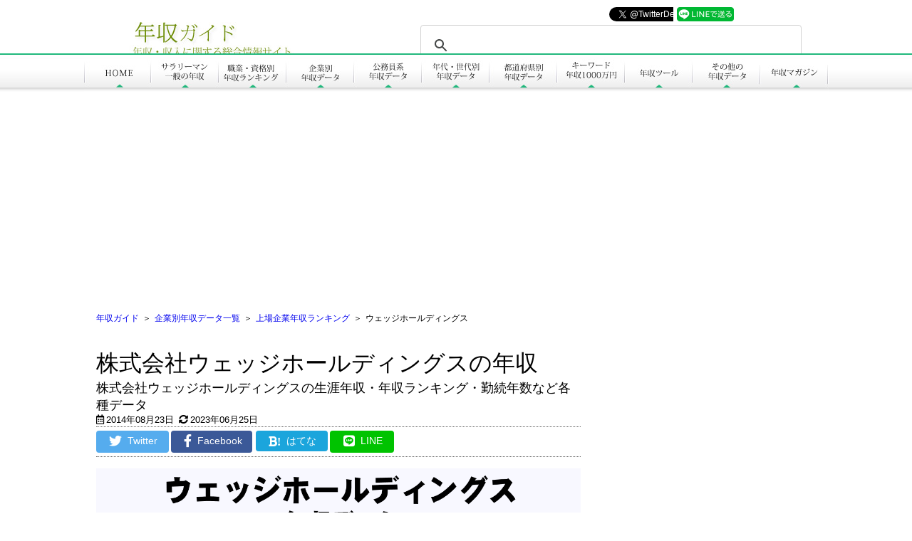

--- FILE ---
content_type: text/html; charset=UTF-8
request_url: https://www.nenshuu.net/corporation/contents/corporations.php?security_code=2388
body_size: 23229
content:
<!DOCTYPE html>
<html lang="ja">
<head>
<meta charset="UTF-8">

<!--desc title-->
<meta name="description" content="株式会社ウェッジホールディングスの年収(436.4万円)とボーナス(賞与)・平均年収・生涯賃金・生涯年収・初任給・平均勤続年数・年齢毎の年収推移・従業員数・平均年齢など各種データを掲載。内定者数（男女）・中途採用者数データなどをグラフデータを活用して見やすく掲載しています。就職や転職、投資などの参考情報に。" />
<title>株式会社ウェッジホールディングスの平均年収【436万円】生涯賃金やボーナス・年収推移・初任給など｜年収ガイド</title>

<!--OGP-->
<meta property="og:title" content="株式会社ウェッジホールディングスの年収や生涯賃金など収入の全てがわかるページ"/>  
<meta property="og:type" content="article" />  
<meta property="og:url" content="https://www.nenshuu.net/corporation/contents/corporations.php?security_code=2388"/> 
<meta property="og:image" content="https://www.nenshuu.net/image/corp_img/2022/2388.jpg"/><meta property="og:site_name" content="年収ガイド"/>

<!--js ana alternate-->
<link rel="alternate" href="https://www.nenshuu.net/m/corporation/contents/corporations.php?security_code=2388" />
<!-- Global site tag (gtag.js) - Google Analytics -->
<script async src="https://www.googletagmanager.com/gtag/js?id=UA-42235339-3"></script>
<script>
  window.dataLayer = window.dataLayer || [];
  function gtag(){dataLayer.push(arguments);}
  gtag('js', new Date());

  gtag('config', 'UA-42235339-3');
</script>
<script src="https://ajax.googleapis.com/ajax/libs/jquery/3.4.1/jquery.min.js"></script>

<!--CSS-->
<link href="/css/all.min.css" rel="stylesheet" type="text/css"/>
<link href="/css/menu_bar.css" rel="stylesheet" type="text/css"/>
<link href="/css/base.css" rel="stylesheet" type="text/css" />
<link href="/css/corporation.css" rel="stylesheet" type="text/css" />
<link href="/css/common_contents.css" rel="stylesheet" type="text/css" />
<style type="text/css">
<!--

/*-------------------------企業リンクのテーブル--------------------------*/
.tbl{
	width: 680px;
	border-collapse: collapse;
	background: #ffffff;

	text-align: center;
	font-size: 12px;
	table-layout: fixed;
	}
.tbl td{
	padding: 5px;
	border: 1px solid #CCC;
	font-size: 12px;
	}
.tbl img {
	width: 70px;
}
.tbl_img {
	border: 1px solid #CCC;
	float: left;
}
.tbl_txt {
	float: left;
	margin-left: 5px;
	width: 135px;
}
	
.ap{
	font-weight: bold;
	color: #F00;
	background-color: #FFF;
	border: 2px solid #F00;
	padding: 5px;
	width: 90%;
	margin-left:5%;
	}
.company_motto{
	text-align: center;
	width: 400px;
	background-image: url(/image/table/th_background.jpg);
	border: 1px solid #CCC;
	display: block;
	padding: 5px;
	margin-right: auto;
	margin-left: auto;
	color: #FFF;
	clear: both;
	}
.company_motto a{
	display:block;
	color:#FFF;
	}
.nenshuu_board{
width: 100%;
margin-top: 1em;
margin-bottom: 1em;
}
.nenshuu_board img{
width: 100%;
}	


.btn-copy {
  font-size: 16px;
  font-weight: bold;
  position: relative;
  margin-bottom: .2em;
  text-align: center;
}

.btn-copy:before {
  margin-right: 1em;
  content: '＼';
}

.btn-copy:after {
  margin-left: 1em;
  content: '／';
}

/*ボタン*/
a.btn--orange {
  color: #fff;
  background-color: #eb6100;
  width: 76%;
  margin-left: 10%;
  font-size: 16px;
  display: block;
  text-align: center;
  padding: 2%;
}
a.btn--orange:hover {
  color: #fff;
  background: #f56500;
}
a.btn--orange {
  box-shadow: 2px 2px 4px gray;
  border-radius: 3px;
}

.yureru {
    animation: yureru 4s infinite;
}
@keyframes yureru {
    0% {
        transform: translate(0px, 2px);
    }
    5% {
        transform: translate(0px, -2px);
    }
    10% {
        transform: translate(0px, 2px);
    }
    15% {
        transform: translate(0px, -2px);
    }
    20% {
        transform: translate(0px, 2px);
    }
    25% {
        transform: translate(0px, -2px);
    }
    30% {
        transform: translate(0px, 0px);
    }
}


/*-------------------------年収ボードオーバーライドしているので注意--------------------------*/
/* トリプル　囲み枠 */
.announce_board{
 position: relative;
 border: 1px solid #FF0000; /*左枠線*/
 width: 90%;
 margin: 1em auto;
 text-align: center;
 padding: 10px 10px 10px 10px;
 font-size: 16px;
 z-index: 0;
}
.announce_board::before,
.announce_board::after {
 position: absolute;
 content: '';
 width: 100%;
 height: 100%;
}
.announce_board::before {
 border: 1px solid #008833; /*中枠線*/
 bottom: -4px;
 right: -4px;
 z-index: 1;
}
.announce_board::after {
 border: 1px solid #0000FF; /*右枠線*/
 bottom: -7px;
 right: -7px;
 z-index: 2;
}
-->
</style>

<!-- InMobi Choice. Consent Manager Tag v3.0 (for TCF 2.2) -->
<script type="text/javascript" async=true>
(function() {
  var host = "www.themoneytizer.com";
  var element = document.createElement('script');
  var firstScript = document.getElementsByTagName('script')[0];
  var url = 'https://cmp.inmobi.com'
    .concat('/choice/', '6Fv0cGNfc_bw8', '/', host, '/choice.js?tag_version=V3');
  var uspTries = 0;
  var uspTriesLimit = 3;
  element.async = true;
  element.type = 'text/javascript';
  element.src = url;

  firstScript.parentNode.insertBefore(element, firstScript);

  function makeStub() {
    var TCF_LOCATOR_NAME = '__tcfapiLocator';
    var queue = [];
    var win = window;
    var cmpFrame;

    function addFrame() {
      var doc = win.document;
      var otherCMP = !!(win.frames[TCF_LOCATOR_NAME]);

      if (!otherCMP) {
        if (doc.body) {
          var iframe = doc.createElement('iframe');

          iframe.style.cssText = 'display:none';
          iframe.name = TCF_LOCATOR_NAME;
          doc.body.appendChild(iframe);
        } else {
          setTimeout(addFrame, 5);
        }
      }
      return !otherCMP;
    }

    function tcfAPIHandler() {
      var gdprApplies;
      var args = arguments;

      if (!args.length) {
        return queue;
      } else if (args[0] === 'setGdprApplies') {
        if (
          args.length > 3 &&
          args[2] === 2 &&
          typeof args[3] === 'boolean'
        ) {
          gdprApplies = args[3];
          if (typeof args[2] === 'function') {
            args[2]('set', true);
          }
        }
      } else if (args[0] === 'ping') {
        var retr = {
          gdprApplies: gdprApplies,
          cmpLoaded: false,
          cmpStatus: 'stub'
        };

        if (typeof args[2] === 'function') {
          args[2](retr);
        }
      } else {
        if(args[0] === 'init' && typeof args[3] === 'object') {
          args[3] = Object.assign(args[3], { tag_version: 'V3' });
        }
        queue.push(args);
      }
    }

    function postMessageEventHandler(event) {
      var msgIsString = typeof event.data === 'string';
      var json = {};

      try {
        if (msgIsString) {
          json = JSON.parse(event.data);
        } else {
          json = event.data;
        }
      } catch (ignore) {}

      var payload = json.__tcfapiCall;

      if (payload) {
        window.__tcfapi(
          payload.command,
          payload.version,
          function(retValue, success) {
            var returnMsg = {
              __tcfapiReturn: {
                returnValue: retValue,
                success: success,
                callId: payload.callId
              }
            };
            if (msgIsString) {
              returnMsg = JSON.stringify(returnMsg);
            }
            if (event && event.source && event.source.postMessage) {
              event.source.postMessage(returnMsg, '*');
            }
          },
          payload.parameter
        );
      }
    }

    while (win) {
      try {
        if (win.frames[TCF_LOCATOR_NAME]) {
          cmpFrame = win;
          break;
        }
      } catch (ignore) {}

      if (win === window.top) {
        break;
      }
      win = win.parent;
    }
    if (!cmpFrame) {
      addFrame();
      win.__tcfapi = tcfAPIHandler;
      win.addEventListener('message', postMessageEventHandler, false);
    }
  };

  makeStub();

  var uspStubFunction = function() {
    var arg = arguments;
    if (typeof window.__uspapi !== uspStubFunction) {
      setTimeout(function() {
        if (typeof window.__uspapi !== 'undefined') {
          window.__uspapi.apply(window.__uspapi, arg);
        }
      }, 500);
    }
  };

  var checkIfUspIsReady = function() {
    uspTries++;
    if (window.__uspapi === uspStubFunction && uspTries < uspTriesLimit) {
      console.warn('USP is not accessible');
    } else {
      clearInterval(uspInterval);
    }
  };

  if (typeof window.__uspapi === 'undefined') {
    window.__uspapi = uspStubFunction;
    var uspInterval = setInterval(checkIfUspIsReady, 6000);
  }
})();
</script>
<!-- End InMobi Choice. Consent Manager Tag v3.0 (for TCF 2.2) --><div id="114891-6"><script src="//ads.themoneytizer.com/s/gen.js?type=6"></script><script src="//ads.themoneytizer.com/s/requestform.js?siteId=114891&formatId=6"></script></div>	
</head>

<body>

<!--▼ロゴ▼-->

<div id="logo_box_background">
  <div id="logo_box">
   
   <table width="953" border="0" cellpadding="0" cellspacing="0">
    <tr>
      <td><a href="/"><img name="logo" src="/image/base/logo/logo.jpg" width="400" height="75" id="logo" alt="" /></a></td>
      <td>
      <!--▼SNSボタン▼-->
      <div id="SNS_botton_logo_header">
          
		  <!--フェイスブック-->
		  <div style="float:left;width:105px;height:20px;overflow:hidden;">
			<script type="text/javascript">
			  var url = encodeURIComponent(location.href);
			  document.write('<iframe src="//www.facebook.com/plugins/like.php?href=' + url + '&amp;send=false&amp;layout=button_count&amp;width=120&amp;show_faces=true&amp;font&amp;colorscheme=light&amp;action=like&amp;height=21" scrolling="no" frameborder="0" style="border:none; overflow:hidden; width:120px; height:21px;" allowTransparency="true"></iframe>');
			</script>
		  </div>
		  <!--フェイスブック-->

		  <!--ツイッター-->
		  <div style="float:left;width:90px;height:25px;overflow:hidden; ">
			  <a href="https://twitter.com/intent/tweet?screen_name=TwitterDev&ref_src=twsrc%5Etfw" class="twitter-mention-button" data-show-count="false">Tweet</a><script async src="https://platform.twitter.com/widgets.js" charset="utf-8"></script>
		  </div>
		  <!--ツイッター-->

		  <!--line-->
		  <div style="float:left;width:85px;height:25px;overflow:hidden;">
		  	<a href="https://social-plugins.line.me/lineit/share?url=https://www.nenshuu.net/corporation/contents/corporations.php?security_code=2388"><img src="/image/sns_btn/line_small.gif" width="80" /></a>
		  </div>
		  <!--line-->


		  <!--はてな-->
		  <div style="float:left;width:86px;height:20px;overflow:hidden;padding-left:5px;"> 
			  <a href="http://b.hatena.ne.jp/entry/" class="hatena-bookmark-button" data-hatena-bookmark-layout="basic-label" data-hatena-bookmark-lang="ja" data-hatena-bookmark-width="86" data-hatena-bookmark-height="20" title="このエントリーをはてなブックマークに追加"><img src="https://b.st-hatena.com/images/entry-button/button-only@2x.png" alt="このエントリーをはてなブックマークに追加" width="20" height="20" style="border: none;" /></a>
			  <script type="text/javascript" src="https://b.st-hatena.com/js/bookmark_button.js" charset="utf-8" async="async"></script>
		  </div>
		  <!--はてな-->

      </div>
      <!--▲ソーシャルのボタンボックス▲-->
<script async src="https://cse.google.com/cse.js?cx=c2f6ed387864bb5d2"></script>
<div class="gcse-search"></div>
      
      </td>
    </tr>
    </table>

  </div>
</div><!--▲ロゴ▲-->


<!--▼▼メニューバー▼▼-->
<!--▼メニューバー部分▼-->

<div class="menu_bar_background">
  <ul id="menu">
   
    <!--home-->
    <li><a href="/" class="home_btn"><img src="/image/base/menu_bar/menu_bar_sprite.jpg" border="0" /></a></li>
    
   <!--サラリー-->
    <li><a href="/salary/index.php" class="sarari_btn"><img src="/image/base/menu_bar/menu_bar_sprite.jpg" /></a>
      <ul id="sub">
		  <li><a href="/salary/contents/heikin.php" >サラリーマン・一般の年収</a></li>
		  <li><a href="/salary/contents/yakushoku.php">サラリーマン・一般の役職毎の平均年収</a></li>
		  <li><a href="/salary/contents/kinzoku.php">勤続年数別の平均年収</a></li>  
		  <li><a href="/salary/contents/kigyoukibo.php">企業規模別の平均年収</a></li>
		  <li><a href="/salary/contents/jigyousho_kibo.php">事業所規模別の平均年収</a></li>
		  <li><a href="/salary/contents/gyoushu.php">業種別の年収格差</a></li>       
		  <li><a href="/salary/contents/kaikyuu.php">給与階級別データ</a></li>
		  <li><a href="/salary/contents/taishokukin.php">サラリーマン・一般の退職金データ</a></li>
		  <li><a href="/salary/contents/shougai_nenshuu.php">サラリーマン・一般の生涯年収・生涯賃金</a></li>                   
      </ul>
    </li>  
    
    <!--職業--> 
    <li><a href="/shoku/index.php" class="shokugyou_btn"><img src="/image/base/menu_bar/menu_bar_sprite.jpg" /></a>
      <ul id="sub">
                           
      </ul>    
    
    </li>   
   
   <!--企業-->
    <li><a href="/corporation/index.php" class="kigyou_btn"><img src="/image/base/menu_bar/menu_bar_sprite.jpg" /></a>
      <ul id="sub">
      <li><a href="/corporation/contents/index_corporations.php">日本の企業年収ランキング</a></li>
      <li><a href="/corporation/contents/index_worst_corporations.php">日本の企業ワースト年収ランキング</a></li>
      <li><a href="/corporation/contents/index_corporation_category.php">業種別 日本の企業年収ランキング</a></li>
      <li><a href="/corporation/contents/index_corporation_prefecture.php">日本の企業 都道府県別年収ランキング</a></li>   
      <li><a href="/corporation/contents/index_lifetime.php">日本の企業 生涯年収ランキング</a></li>      
      <li><a href="/corporation/contents/index_lifetime_category.php">日本の企業 業種別生涯年収ランキング</a></li>      
      <li><a href="/corporation/contents/index_lifetime_prefecture.php">日本の企業 都道府県生涯年収ランキング</a></li>    
      <li><a href="/corporation/contents/corp_age.php?age=30">日本の企業 30歳年収ランキング</a></li>  
      <li><a href="/corporation/contents/corp_age.php?age=35">日本の企業 35歳年収ランキング</a></li>  
      <li><a href="/corporation/contents/corp_age.php?age=40">日本の企業 40歳年収ランキング</a></li>  
      <li><a href="/corporation/contents/corp_age.php?age=45">日本の企業 45歳年収ランキング</a></li>        
      <li><a href="/corporation/contents/corp_age.php?age=50">日本の企業 50歳年収ランキング</a></li>  
      <li><a href="/corporation/contents/corp_age.php?age=55">日本の企業 55歳年収ランキング</a></li>                         
      </ul>
    </li> 
   
    <!--公務員-->
    <li><a  href="/special_public/index.php" class="koumuin_btn"><img src="/image/base/menu_bar/menu_bar_sprite.jpg" /></a>
      <ul id="sub">
        <li><a href="/special_public/any_koumu/kokka_koumuin.php">国家公務員の給与・収入データ</a></li>
        <li><a href="/special_public/any_koumu/chihou_koumuin.php">地方公務員の給与・収入データ</a></li>
        <li><a href="/special_public/any_koumu/dokuritu_gyousei.php">独立行政法人の給与・収入データ</a></li>
        <li><a href="/special_public/kokuritu/kokuritu_j.php">国立大学法人等職員・医療職員</a></li>
        <li><a href="/special_public/kokuritu/kokuritu_k.php">国立大学法人等教育職員（大学教員）</a></li>
        <li><a href="/special_public/chi_koumu/in_pre.php">地方公務員 都道府県別年収ランキング</a></li>
        <li><a href="/special_public/chi_koumu/in_pre_bonus.php">地方公務員 都道府県別ボーナスランキング</a></li>
        <li><a href="/special_public/chi_koumu/in_city.php">地方公務員 市区町村別年収ランキング</a></li>
        <li><a href="/special_public/chi_koumu/in_city_bonus.php">地方公務員 市区町村別ボーナスランキング</a></li>
        <li><a href="/special_public/sikutyouson/in_sigikai.php">市議会議員の収入データ</a></li>
        <li><a href="/special_public/spe/index_diet_member.php">国会議員の収入データ</a></li>
        <li><a href="/special_public/spe/index_diet_member_party.php">国会議員 政党別 収入データ</a></li>
        <li><a href="/special_public/spe/index_prefectural_governor.php">都道府県知事の収入データ</a></li>
        <li><a href="/special_public/spe/index_mayor.php">政令指定都市長の収入データ</a></li>      
      </ul>    
    </li> 
    
   <!--年代-->
    <li><a href="/generation/index.php" class="nendai_btn"><img src="/image/base/menu_bar/menu_bar_sprite.jpg" /></a>
      <ul id="sub">
      <li><a href="/generation/gene/index_generation.php">年代・世代別データ</a></li>
      <li><a href="/generation/gene/generation_pages.php?generation=19">19歳以下の平均年収</a></li>
      <li><a href="/generation/gene/generation_pages.php?generation=20">20代前半(20歳～24歳)の平均年収</a></li>
      <li><a href="/generation/gene/generation_pages.php?generation=25">20代後半(25歳～29歳)の平均年収</a></li>
      <li><a href="/generation/gene/generation_pages.php?generation=30">30代前半(30歳～34歳)の平均年収</a></li>
      <li><a href="/generation/gene/generation_pages.php?generation=35">30代後半(35歳～39歳)の平均年収</a></li>
      <li><a href="/generation/gene/generation_pages.php?generation=40">40代前半(40歳～44歳)の平均年収</a></li>
      <li><a href="/generation/gene/generation_pages.php?generation=45">40代後半(45歳～49歳)の平均年収</a></li>
      <li><a href="/generation/gene/generation_pages.php?generation=50">50代前半(50歳～54歳)の平均年収</a></li>
      <li><a href="/generation/gene/generation_pages.php?generation=55">50代後半(55歳～59歳)の平均年収</a></li>
      <li><a href="/generation/gene/generation_pages.php?generation=60">60代前半(60歳～64歳)の平均年収</a></li>
      <li><a href="/generation/gene/generation_pages.php?generation=65">60代後半(65歳～69歳)の平均年収</a></li>
      <li><a href="/generation/gene/generation_pages.php?generation=70">70代以上(70歳～)の平均年収</a></li>
      <li>20歳　20歳</li>
      </ul>      
    </li> 
   
   <!--都道府県-->
    <li><a href="/prefecture/index.php" class="todoufuken_btn"><img src="/image/base/menu_bar/menu_bar_sprite.jpg" /></a> 
      <ul id="sub">      
      <li><a href="/prefecture/pre/index_prefecture.php" >都道府県別ランキング</a></li>
      <li><a href="/prefecture/shotoku/in_shotoku_city.php">全国市区町村 所得(年収)ランキング</a></li>
      <li><a href="/corporation/contents/index_corporation_prefecture.php">日本の企業 都道府県別ランキング</a></li>
      <li><a href="/corporation/contents/index_lifetime.php">日本の企業 都道府県別生涯年収ランキング</a></li>    
      </ul>
    </li>    
 
    <!--1000-->   
    <li><a href="/over1000/index.php" class="keyword_btn"><img src="/image/base/menu_bar/menu_bar_sprite.jpg" /></a>
      <ul id="sub">
      <li><a href="/over1000/contents/over_1000_corporations.php">1000万以上の日本企業</a></li>
      <li><a href="/over1000/contents/over_1000_percent.php">1000万円以上の比率</a></li>
      <li><a href="/over1000/contents/over_1oku.php">年収1億円以上の人数と割合</a></li>	  
      </ul>
    </li> 
    <!--ツール-->   
    <li><a href="/tool/index.php" class="news_btn"><img src="/image/base/menu_bar/menu_bar_sprite.jpg" /></a>
      <ul id="sub">
      <li><a href="/tool/kyouikuhi/in_kyouikuhi.php">学費・教育資金計算機</a></li>	 
      <li><a href="/tool/nenshuu/index.php">年収力診断シミュレーション</a></li>
      <li><a href="/tool/hayami/index.php">年齢早見表</a></li>
	  <li><a href="/tool/hayami/graduate.php">入学年・卒業年早見表</a></li>
	  <li><a href="/magazine/pages.php?pages_id=270">学年別年齢・生年月日早見表</a></li>
      </ul>    
    </li> 
   <!--その他-->
    <li id="wide"><a href="/sonota/index.php" class="sonota_btn"><img src="/image/base/menu_bar/menu_bar_sprite.jpg" /></a>
      <ul id="sub">
        <li><a href="/sonota/contents/seiki.php">正規・非正規の収入格差</a></li>
        <li><a href="/sonota/contents/under_300.php">300万円以下の比率</a></li>
        <li> <a href="/sonota/contents/danjo.php">男女別の収入格差データ </a></li>
        <li><a href="/sonota/contents/gakureki.php">学歴別の収入格差データ</a></li>
      <li><a href="/sonota/contents/new_graduate.php">新規学卒者の初任給推移</a></li>
      <li><a href="/sonota/contents/kekkon.php">年収別の結婚率・未婚率</a> </li>
      <li><a href="/sonota/kakei/setai_kinyuu.php">金融資産（貯蓄0世帯の割合など）</a> </li>
      <li><a href="/sonota/contents/toudai.php">東大生の親の年収</a></li>
      <li><a href="/sonota/contents/setai.php">世帯の年収・所得状況</a></li>
      <li><a href="/sonota/contents/kyouikuhi.php">子供の教育費用</a></li>	  
      </ul>
    </li>
    <!--マガジン--> 
    <li><a href="/magazine/index.php" class="magazine_btn"><img src="/image/base/menu_bar/menu_bar_sprite.jpg" /></a>
      <ul id="sub">
		<li><a href="/magazine/cate.php?category_id=1">マネー(7)</a></li><li><a href="/magazine/cate.php?category_id=4">就職・転職(4)</a></li><li><a href="/magazine/cate.php?category_id=5">その他(15)</a></li><li><a href="/magazine/cate.php?category_id=17">副業(1)</a></li><li><a href="/magazine/cate.php?category_id=21">職業(43)</a></li>                           
      </ul>        
    </li>   
                           
  </ul>
</div>

<!--▲メニューバー部分▲-->
<!--▲▲メニューバー▲▲-->


<!--▼▼コンテンツ▼▼-->
<div id="contents_background">
	<div id="contents_base">
		<p class="pankuzu_list"><a href="/">年収ガイド</a><span>＞</span><a href="../index.php">企業別年収データ一覧</a><span>＞</span><a href="index_corporations.php">上場企業年収ランキング</a><span>＞</span>ウェッジホールディングス</p>
 

		<!--▼左側コンテンツ▼-->
		<div id="left_box_base">

			<div id="h1_bx">
				<h1>株式会社ウェッジホールディングスの年収</h1>
				<h2>株式会社ウェッジホールディングスの生涯年収・年収ランキング・勤続年数など各種データ</h2>

				<div class="update">
					<span class="p_date"><time itemprop="datePublished" datetime="2014-08-23">2014年08月23日</time></span>
					<span class="p_update"><time itemprop="dateModified" datetime="2023-06-25">2023年06月25日</time></span>
				</div>

				<div id="h1_bx_sns_bx">
					<!--▼SNSボタン▼-->
<ul class="snsbtniti2">
<li><a  href="https://twitter.com/share?url=https://www.nenshuu.net/corporation/contents/corporations.php?security_code=2388" class="flowbtn11 fl_tw1"><i class="fab fa-twitter"></i><span>Twitter</span></a></li>
<li><a href="http://www.facebook.com/share.php?u=https://www.nenshuu.net/corporation/contents/corporations.php?security_code=2388" class="flowbtn11 fl_fb1"><i class="fab fa-facebook-f"></i><span>Facebook</span></a></li>
<li><a href="http://b.hatena.ne.jp/add?mode=confirm&url=https://www.nenshuu.net/corporation/contents/corporations.php?security_code=2388" class="flowbtn11 fl_hb1"><i class="fas fa-bold">!</i><span>はてな</span></a></li>
<li><a href="https://social-plugins.line.me/lineit/share?url=https://www.nenshuu.net/corporation/contents/corporations.php?security_code=2388" class="flowbtn11 fl_li1"><i class="fab fa-line"></i><span>LINE</span></a></li>
</ul>
<!--▲SNSボタン▲-->				</div>
			</div>

			<!--年収画像-->
			<div class="nenshuu_board"><img class="lazy" src="/image/spacer.gif" data-original="/image/corp_board/2022/2388.gif" alt="株式会社ウェッジホールディングスの平均年収・ボーナス・生涯賃金・年齢別年収推移" /></div>
			<p>ウェッジホールディングスの業種・設立年・URLなどの基本データをご覧ください。</p>
			<!--説明-->
						<!--説明-->

			<!--▼プロフィールボックス▼-->         
			<div id="profile_box">

			  <div id="profile_left">
			  <img class="lazy" src="/image/spacer.gif" data-original="/image/corp_img/2022/2388.jpg"  width="300px" height="225px" />			  </div>

			  <div id="profile_right">
				<p>会社名：株式会社ウェッジホールディングス<br />
				  読みがな：ウェッジホールディングス<br />
				業種：<a href="corporation_category.php?category_name=%E3%81%9D%E3%81%AE%E4%BB%96%E9%87%91%E8%9E%8D%E6%A5%AD">その他金融業</a><br />
				所在地：東京都中央区日本橋本町一丁目９番４号　Ｄａｉｗａ日本橋本町ビル<br />
				  URL：<a href="https://www.wedge-hd.com/" target="_blank" rel="nofollow">https://www.wedge-hd.com/</a></p>      

			  </div>
			  <img src="../../image/spacer.gif" width="500" height="1" />

			</div>
			<!--▲プロフィールボックス▲-->          

			<!--目次-->
			<div id="mokuji_bx"></div>
			<!--目次-->

			<!--レスポンジブリンクユニット-->
			<div class="g_box_responsive_linkyunit_680x90">
			<script async src="https://pagead2.googlesyndication.com/pagead/js/adsbygoogle.js"></script>
<!-- 年収 レプポンジブディスプレイ広告 -->
<ins class="adsbygoogle"
     style="display:block"
     data-ad-client="ca-pub-6103233766294396"
     data-ad-slot="9954053434"
     data-ad-format="auto"
     data-full-width-responsive="true"></ins>
<script>
     (adsbygoogle = window.adsbygoogle || []).push({});
</script>			</div>
			<!--レスポンジブリンクユニット-->

			<!--目次用の#main_cntsコンテンツ部分のみ囲う-->
			<div id="main_cnts">


			<!--↓平均年収-->   
			<h2>ウェッジホールディングスの平均年収・生涯賃金・初任給</h2>
			<p>上場企業が公表している有価証券報告書データよりウェッジホールディングスの収入状況のデータを集計。<br />
			  ウェッジホールディングスの平均年収は<span class="font_aka">436万4000円</span>、生涯年収（生涯賃金）は<span class="font_aka">1億5420万6402円</span>でした。</p>


			<!--▼1番目--> 
			<div id="first_box">
				<div class="announce_board">

					<p>ウェッジホールディングス<br />
					平均年収：<span class="font_aka">436万4000円</span><br />
					</p>
					<p>生涯年収：<span class="font_aka">1億5420万6402円</span><br />
					平均勤続年数：10.4年<br />
					平均年齢：39.0歳　<br />
					従業員数：47人</p>


				   <p>大卒初任給：<span class="font_aka">20万円</span><br/>内定者数：0人(男：0 女：0)<br/>中途採用者数：0人<br/>※初任給・採用者は2021年取得</p>     

				</div>
			</div>
			<!--▲1番目--> 

			
			<!--double_region-->
			<div class="g_box_regionset">
  
  <div class="g_box_regionset_l">
	<script async src="https://pagead2.googlesyndication.com/pagead/js/adsbygoogle.js?client=ca-pub-6103233766294396"
		 crossorigin="anonymous"></script>
	<!-- 年収 レプポンジブディスプレイ広告 -->
	<ins class="adsbygoogle"
		 style="display:block"
		 data-ad-client="ca-pub-6103233766294396"
		 data-ad-slot="9954053434"
		 data-ad-format="auto"
		 data-full-width-responsive="true"></ins>
	<script>
		 (adsbygoogle = window.adsbygoogle || []).push({});
	</script>
  </div>
    
  <div class="g_box_regionset_r">
	<script async src="https://pagead2.googlesyndication.com/pagead/js/adsbygoogle.js?client=ca-pub-6103233766294396"
		 crossorigin="anonymous"></script>
	<!-- 年収 レプポンジブディスプレイ広告 -->
	<ins class="adsbygoogle"
		 style="display:block"
		 data-ad-client="ca-pub-6103233766294396"
		 data-ad-slot="9954053434"
		 data-ad-format="auto"
		 data-full-width-responsive="true"></ins>
	<script>
		 (adsbygoogle = window.adsbygoogle || []).push({});
	</script>
  </div>
  
</div>			<!--double_region-->

			<!--↑平均年収-->    



			<!--↓年収推移グラフ-->
			<h2>ウェッジホールディングスの年別年収推移と従業員数、平均年齢、勤続年数</h2>
			<p>ウェッジホールディングスの平均年収・従業員数・平均年齢・勤続年数の各種データの推移状況を年毎にグラフ化。<br />
			  少人数かつ高収入の企業がありますが、そのほとんどは事業を行う本体の企業とは別の「～ホールディングス」といった持ち株会社。<br />
			</p> 
			<p> 1年毎の推移をグラフとして見ることで企業の体力や状況を知ることができます。</p>

			<!--グラフ表示-->
			<div id="income_change" style="width: 100%; height: 300px;  "></div>


			<!--▼グラフ部分▼-->    

			<script type="text/javascript">
			$(function () {
					$('#income_change').highcharts({
						chart: {
							type: 'column'
						},
						title: {
							text: '年収推移'
						},
						subtitle: {
							text: ''
						},
						xAxis: {
							categories: [		

						'2009','2010','2011','2012','2013','2014','2015','2016','2017','2018','2019','2020','2021','2022'
							]
						},
						yAxis: {
							labels: {
						formatter: function() {
							return this.value +' 万円';
					}
					},


							min: 0,
							title: {
								text: ''
							}

						},
						tooltip: {
							headerFormat: '<span style="font-size:10px">{point.key}</span><table>',
							pointFormat: '<tr><td style="color:{series.color};padding:0">{series.name}: </td>' +
								'<td style="padding:0"><b>{point.y:.0f} 万</b></td></tr>',
							footerFormat: '</table>',
							shared: true,
							useHTML: true
						},

						 legend: {
							 enabled: false
						},

						plotOptions: {
							column: {
								pointPadding: 0.2,
								borderWidth: 0,
								dataLabels: {
										enabled: true

								}
							}
						},
						series: [{
							name: ' ',
							color: '#ff0000',
							data: [

							351.6,388.4,382.3,402,391.1,371.7,367.6,410.7,399,399.9,405.9,413.6,395.7,436.4
							]


						}]
					});
				});
			</script>              

			<!--▲グラフ部分▲-->    




			<!--グラフ表示-->
			<div id="number" style="width: 225px; height: 250px; float:left;"></div>


			<!--▼グラフ部分▼-->    

			<script type="text/javascript">
			$(function () {
					$('#number').highcharts({
						chart: {
							type: 'column'
						},
						title: {
							text: '従業員数'
						},
						subtitle: {
							text: ''
						},
						xAxis: {
							categories: [		
							'2018','2019','2020','2021','2022'
							]
						},
						yAxis: {
							labels: {
						formatter: function() {
							return this.value +' 人';
					}
					},


							min: 0,
							title: {
								text: ''
							}

						},
						tooltip: {
							headerFormat: '<span style="font-size:10px">{point.key}</span><table>',
							pointFormat: '<tr><td style="color:{series.color};padding:0">{series.name}: </td>' +
								'<td style="padding:0"><b>{point.y:.0f} 人</b></td></tr>',
							footerFormat: '</table>',
							shared: true,
							useHTML: true
						},

						 legend: {
							 enabled: false
						},

						plotOptions: {
							column: {
								pointPadding: 0.2,
								borderWidth: 0,
								dataLabels: {
										enabled: true

								}
							}
						},
						series: [{
							name: ' ',
							color: '#000000',
							data: [
							71,68,59,49,47			
							]


						}]
					});
				});
			</script>              


			<!--▲グラフ部分▲-->    



			<div id="age" style="width: 225px; height: 250px; margin-left:0px; float:left;"></div>

			<!--▼グラフ部分▼-->    

			<script type="text/javascript">
			$(function () {
					$('#age').highcharts({
						chart: {
							type: 'column'
						},
						title: {
							text: '平均年齢'
						},
						subtitle: {
							text: ''
						},
						xAxis: {
							categories: [		
							'2018','2019','2020','2021','2022'
							]
						},
						yAxis: {
							labels: {
						formatter: function() {
							return this.value +' 歳';
					}
					},


							min: 0,
							title: {
								text: ''
							}

						},
						tooltip: {
							headerFormat: '<span style="font-size:10px">{point.key}</span><table>',
							pointFormat: '<tr><td style="color:{series.color};padding:0">{series.name}: </td>' +
								'<td style="padding:0"><b>{point.y:.0f} 歳</b></td></tr>',
							footerFormat: '</table>',
							shared: true,
							useHTML: true
						},

						 legend: {
							 enabled: false
						},

						plotOptions: {
							column: {
								pointPadding: 0.2,
								borderWidth: 0,
								dataLabels: {
										enabled: true

								}
							}
						},
						series: [{
							name: ' ',
							color: '#0080ff',
							data: [
							40.1,36.3,37.8,38.5,39.0
							]


						}]
					});
				});
			</script>              


			<!--▲グラフ部分▲--> 

			<div id="year" style="width: 225px; height: 250px; margin-left:0px; float:left;"></div>  
			<!--▼グラフ部分▼-->    

			<script type="text/javascript">
			$(function () {
					$('#year').highcharts({
						chart: {
							type: 'column'
						},
						title: {
							text: '勤続年数'
						},
						subtitle: {
							text: ''
						},
						xAxis: {
							categories: [		
							'2018','2019','2020','2021','2022'
							]
						},
						yAxis: {
							labels: {
						formatter: function() {
							return this.value +' 年';
					}
					},


							min: 0,
							title: {
								text: ''
							}

						},
						tooltip: {
							headerFormat: '<span style="font-size:10px">{point.key}</span><table>',
							pointFormat: '<tr><td style="color:{series.color};padding:0">{series.name}: </td>' +
								'<td style="padding:0"><b>{point.y:.0f} 年</b></td></tr>',
							footerFormat: '</table>',
							shared: true,
							useHTML: true
						},

						 legend: {
							 enabled: false
						},

						plotOptions: {
							column: {
								pointPadding: 0.2,
								borderWidth: 0,
								dataLabels: {
										enabled: true

								}

							}
						},
						series: [{
							name: ' ',
							color: '#ff9900',
							data: [
							7.5,7.7,9.0,10.1,10.4							]
						}]
					});
				});
			</script>              


			<!--▲グラフ部分▲--> 



			<!--スペーサーGIF-->
			<img src="../../image/spacer.gif" width="700" height="1" />
			<table class="table_normal" border="1">
			  <tr>
				<th>年</th>
				<th>従業員数</th>
				<th>平均年齢</th>
				<th>勤続年数</th>
				<th>年収</th>
			  </tr>

			<tr><td class="top_td">2022年</td><td>47人</td><td>39.0歳</td><td>10.4年</td><td>436万4000円</td></tr><tr><td class="top_td">2021年</td><td>49人</td><td>38.5歳</td><td>10.1年</td><td>395万7000円</td></tr><tr><td class="top_td">2020年</td><td>59人</td><td>37.8歳</td><td>9.0年</td><td>413万6000円</td></tr><tr><td class="top_td">2019年</td><td>68人</td><td>36.3歳</td><td>7.7年</td><td>405万9000円</td></tr><tr><td class="top_td">2018年</td><td>71人</td><td>40.1歳</td><td>7.5年</td><td>399万9000円</td></tr><tr><td class="top_td">2017年</td><td>71人</td><td>37.3歳</td><td>6.6年</td><td>399万円</td></tr><tr><td class="top_td">2016年</td><td>69人</td><td>34.1歳</td><td>6.1年</td><td>410万7000円</td></tr><tr><td class="top_td">2015年</td><td>58人</td><td>34.1歳</td><td>6.4年</td><td>367万6000円</td></tr><tr><td class="top_td">2014年</td><td>56人</td><td>34.3歳</td><td>6.1年</td><td>371万7000円</td></tr><tr><td class="top_td">2013年</td><td>50人</td><td>34.0歳</td><td>6.0年</td><td>391万1000円</td></tr><tr><td class="top_td">2012年</td><td>58人</td><td>34.5歳</td><td>5.9年</td><td>402万円</td></tr><tr><td class="top_td">2011年</td><td>78人</td><td>33.1歳</td><td>4.1年</td><td>382万3000円</td></tr><tr><td class="top_td">2010年</td><td>82人</td><td>33.4歳</td><td>4.3年</td><td>388万4000円</td></tr><tr><td class="top_td">2009年</td><td>62人</td><td>32.7歳</td><td>2.0年</td><td>351万6000円</td></tr>			</table>
						<!--↑年収推移グラフ-->


			<!--double_region-->
			<div class="g_box_regionset">
  
  <div class="g_box_regionset_l">
	<script async src="https://pagead2.googlesyndication.com/pagead/js/adsbygoogle.js?client=ca-pub-6103233766294396"
		 crossorigin="anonymous"></script>
	<!-- 年収 レプポンジブディスプレイ広告 -->
	<ins class="adsbygoogle"
		 style="display:block"
		 data-ad-client="ca-pub-6103233766294396"
		 data-ad-slot="9954053434"
		 data-ad-format="auto"
		 data-full-width-responsive="true"></ins>
	<script>
		 (adsbygoogle = window.adsbygoogle || []).push({});
	</script>
  </div>
    
  <div class="g_box_regionset_r">
	<script async src="https://pagead2.googlesyndication.com/pagead/js/adsbygoogle.js?client=ca-pub-6103233766294396"
		 crossorigin="anonymous"></script>
	<!-- 年収 レプポンジブディスプレイ広告 -->
	<ins class="adsbygoogle"
		 style="display:block"
		 data-ad-client="ca-pub-6103233766294396"
		 data-ad-slot="9954053434"
		 data-ad-format="auto"
		 data-full-width-responsive="true"></ins>
	<script>
		 (adsbygoogle = window.adsbygoogle || []).push({});
	</script>
  </div>
  
</div>			<!--double_region-->



			<!--↓偏差値--> 
			<h2>ウェッジホールディングスの年収偏差値</h2>
			<p>3000社以上の上場企業におけるウェッジホールディングスの年収偏差値を算出いたしました。</p>
			<p>このデータによって、ウェッジホールディングスの年収が上場企業内、業界内、都道府県内においてどれほどの位置にあるのか相対的な状況を知ることができます。</p>


			<!--▼ランクボックス--> 
			<div id="rank_box">

			<div id="rank_triple_bigbox">

			  <div class="rank_triple_box_blue">
				<p><strong>上場企業全体での<br />
				年収偏差値</strong></p>
				<p><span class="font_rank">39.3</span></p>
				<p><a href="index_corporations.php">上場企業</a><br />
				  (3835社中)
				</p>
			  </div>

			  <div class="rank_triple_box_green">
					   <p><strong>業種別での<br />
			年収偏差値 </strong></p>
					   <p><span class="font_rank">34.5</span></p>
					   <p><a href="corporation_category.php?category_name=%E3%81%9D%E3%81%AE%E4%BB%96%E9%87%91%E8%9E%8D%E6%A5%AD">その他金融業</a><br />
						 (38社中)</p>
			  </div>

			  <div class="rank_triple_box_red">
				<p><strong>都道府県別での<br />
				年収偏差値</strong></p>
				<p><span class="font_rank">38.6</span></p>
				<p><a href="corporation_prefecture.php?prefecture_name=%E6%9D%B1%E4%BA%AC%E9%83%BD">東京都</a><br />
				  (2013社中)
				</p>
			  </div>

			</div>

			</div>
			<!--▲ランクボックス--> 

			<p><span class="marker_yellow">ウェッジホールディングスの年収偏差値は39.3でした。</span></p><p>平均よりも低い収入状況です。</p>			<div class="link_card"><span class="title">あわせて読みたい</span><a href="https://www.nenshuu.net/magazine/pages.php?pages_id=271">少しでも転職を考えているなら【絶対にやっておくべき】たったひとつのこと</a></div>
			<!--↑偏差値-->



			<!--↓ランキング-->
			<h2>ウェッジホールディングスの全上場企業中の年収ランキング</h2>
			<p> 3000社以上ある上場企業の中でのウェッジホールディングスのデータを上場企業別・業種別・都道府県別にランク付けしました。<br />
			  ウェッジホールディングスの平均年収<span class="font_aka">436万4000円</span>、生涯年収<span class="font_aka">1億5420万6402円</span>のランキングは以下の結果となりました。</p>


			<!--▼ランクボックス--> 
			<div id="rank_box">

			<div id="rank_triple_bigbox">

			  <div class="rank_triple_box_blue">
				<p><strong>上場企業<br />
				  平均年収ランキング </strong></p>
				<p><span class="font_rank">3496</span>位</p>
				<p><a href="index_corporations.php">上場企業</a><br />
				  (3835社中)
				</p>
			  </div>

			  <div class="rank_triple_box_green">
					   <p><strong>業種別<br />
						 平均年収ランキング</strong></p>
					   <p><span class="font_rank">38</span>位</p>
					   <p><a href="corporation_category.php?category_name=%E3%81%9D%E3%81%AE%E4%BB%96%E9%87%91%E8%9E%8D%E6%A5%AD">その他金融業</a><br />
						 (38社中)</p>
			  </div>

			  <div class="rank_triple_box_red">
				<p><strong>都道府県別<br />
				  平均年収ランキング </strong></p>
				<p><span class="font_rank">1875</span>位</p>
				<p><a href="corporation_prefecture.php?prefecture_name=%E6%9D%B1%E4%BA%AC%E9%83%BD">東京都</a><br />
				  (2013社中)
				</p>
			  </div>

			</div>


			</div>
			<!--▲ランクボックス--> 

			<!--▼生涯年収ランクボックス--> 
			<div id="rank_box">

			<div id="rank_triple_bigbox">

			  <div class="rank_triple_box_blue">
				<p class="font_bold">上場企業<br />
				  生涯年収ランキング </p>
				<p><span class="font_rank">3576</span>位</p>
				<p><a href="index_lifetime.php">上場企業</a><br />
				  (3832社中)
				</p>
			  </div>

			  <div class="rank_triple_box_green">
					   <p class="font_bold">業種別<br />
						 生涯年収ランキング </p>
					   <p><span class="font_rank">38</span>位</p>
					   <p><a href="lifetime_category.php?category_name=%E3%81%9D%E3%81%AE%E4%BB%96%E9%87%91%E8%9E%8D%E6%A5%AD">その他金融業</a><br />
						 (38社中)</p>

			  </div>

			  <div class="rank_triple_box_red">
				<p class="font_bold">都道府県別<br />
				  生涯年収ランキング </p>
				<p><span class="font_rank">1917</span>位</p>
				<p><a href="lifetime_prefecture.php?prefecture_name=%E6%9D%B1%E4%BA%AC%E9%83%BD">東京都</a><br />
				  (2012社中)
				</p>
			  </div>

			</div>

			</div>
			<!--▲生涯年収ランクボックス-->     

						<!--↑ランキング-->




			<!--↓生涯年収-->
			<h2>ウェッジホールディングスの年齢別年収推移と生涯年収・生涯賃金</h2>

			<p>2022年 ウェッジホールディングスの30歳から55歳の推定推移グラフと25歳から59歳までの年収・ボーナス・給与推移データを見ることができます。
			  <br />
			※賃金構造基本統計調査 業種別賃金カーブデータからの推計値。</p>

			<!--グラフ表示-->
			<div id="graph" style="width: 100%; height: 300px; float:left;"></div>


			<!--▼グラフ部分▼-->    

			<script type="text/javascript">
			$(function () {
					$('#graph').highcharts({
						chart: {
							type: 'column'
						},
						title: {
							text: 'ウェッジホールディングスの年齢別 年収推移'
						},
						subtitle: {
							text: ''
						},
						xAxis: {
							categories: [		

								'30歳',
								'35歳',
								'40歳',
								'45歳',
								'50歳',
								'55歳'

							]
						},
						yAxis: {
							labels: {
						formatter: function() {
							return this.value +' 万円';
					}
					},


							min: 0,
							title: {
								text: ''
							}

						},
						tooltip: {
							headerFormat: '<span style="font-size:10px">{point.key}</span><table>',
							pointFormat: '<tr><td style="color:{series.color};padding:0">{series.name}: </td>' +
								'<td style="padding:0"><b>{point.y:.0f} 万</b></td></tr>',
							footerFormat: '</table>',
							shared: true,
							useHTML: true
						},

						 legend: {
							 enabled: true
						},

						plotOptions: {
							column: {
								pointPadding: 0.2,
								borderWidth: 0,
								dataLabels: {
										enabled: true

								}
							}
						},
						series: [{
							name: ' ウェッジホールディングス',
							color: '#2DB200',
							data: [
							328.8,395.1,443.4,470.6,501.6,489.3							]    
						}
						,{//ここはsqlで計算後に手入力で算出
							name: '上場企業平均',
							color: '#CCCCCC',
							data: [491.4,561.9,622.8,668.2,714.4,736.5]
						}

						]
					});
				});
			</script>              


			<!--▲グラフ部分▲-->    


			  

			<h3>20代の年収状況</h3>
			<table class="table_normal" border="1">
			  <tr>
				<th>年齢</th>
				<th>月額給与</th>
				<th>給与(年間)</th>    
				<th>ボーナス(年間)</th>
				<th>年収</th>
			  </tr>
			<tr><td bgcolor="#F0F8FF">25歳</td><td>17万1489円</td><td>205万7877円</td><td>39万8838円</td><td bgcolor="#efffcf">245万6716円</td></tr><tr><td bgcolor="#F0F8FF">26歳</td><td>18万1092円</td><td>217万3113円</td><td>48万3645円</td><td bgcolor="#efffcf">265万6758円</td></tr><tr><td bgcolor="#F0F8FF">27歳</td><td>19万695円</td><td>228万8348円</td><td>56万8451円</td><td bgcolor="#efffcf">285万6800円</td></tr><tr><td bgcolor="#F0F8FF">28歳</td><td>19万9548円</td><td>239万4586円</td><td>61万8678円</td><td bgcolor="#efffcf">301万3264円</td></tr><tr><td bgcolor="#F0F8FF">29歳</td><td>20万8080円</td><td>249万6967円</td><td>65万4084円</td><td bgcolor="#efffcf">315万1051円</td></tr>			</table>

			<p>25歳で245万6716円、29歳で315万1051円と給与は上昇し、<strong>20代後半の平均年収は282万6918円</strong>となっています。</p>
			<a href="/generation/gene/generation_pages.php?generation=25">日本全体の20代後半の平均年収</a>の402万7000円(男性平均)と比較すると、世間一般の水準よりは低い給与水準といえます。				
			<!--double_region-->
			<div class="g_box_regionset">
  
  <div class="g_box_regionset_l">
	<script async src="https://pagead2.googlesyndication.com/pagead/js/adsbygoogle.js?client=ca-pub-6103233766294396"
		 crossorigin="anonymous"></script>
	<!-- 年収 レプポンジブディスプレイ広告 -->
	<ins class="adsbygoogle"
		 style="display:block"
		 data-ad-client="ca-pub-6103233766294396"
		 data-ad-slot="9954053434"
		 data-ad-format="auto"
		 data-full-width-responsive="true"></ins>
	<script>
		 (adsbygoogle = window.adsbygoogle || []).push({});
	</script>
  </div>
    
  <div class="g_box_regionset_r">
	<script async src="https://pagead2.googlesyndication.com/pagead/js/adsbygoogle.js?client=ca-pub-6103233766294396"
		 crossorigin="anonymous"></script>
	<!-- 年収 レプポンジブディスプレイ広告 -->
	<ins class="adsbygoogle"
		 style="display:block"
		 data-ad-client="ca-pub-6103233766294396"
		 data-ad-slot="9954053434"
		 data-ad-format="auto"
		 data-full-width-responsive="true"></ins>
	<script>
		 (adsbygoogle = window.adsbygoogle || []).push({});
	</script>
  </div>
  
</div>			<!--double_region-->


			<h3>30代の年収状況</h3>

			<table class="table_normal" border="1">
			  <tr>
				<th>年齢</th>
				<th>月額給与</th>
				<th>給与(年間)</th>    
				<th>ボーナス(年間)</th>
				<th>年収</th>
			  </tr>
			<tr><td bgcolor="#F0F8FF">30歳</td><td>21万6612円</td><td>259万9348円</td><td>68万9490円</td><td bgcolor="#efffcf">328万8839円</td></tr><tr><td bgcolor="#F0F8FF">31歳</td><td>22万5144円</td><td>270万1729円</td><td>72万4896円</td><td bgcolor="#efffcf">342万6626円</td></tr><tr><td bgcolor="#F0F8FF">32歳</td><td>23万3675円</td><td>280万4111円</td><td>76万303円</td><td bgcolor="#efffcf">356万4413円</td></tr><tr><td bgcolor="#F0F8FF">33歳</td><td>24万1926円</td><td>290万3115円</td><td>79万4761円</td><td bgcolor="#efffcf">369万7876円</td></tr><tr><td bgcolor="#F0F8FF">34歳</td><td>24万9754円</td><td>299万7056円</td><td>82万7797円</td><td bgcolor="#efffcf">382万4853円</td></tr><tr><td bgcolor="#F0F8FF">35歳</td><td>25万7583円</td><td>309万996円</td><td>86万833円</td><td bgcolor="#efffcf">395万1830円</td></tr><tr><td bgcolor="#F0F8FF">36歳</td><td>26万5411円</td><td>318万4937円</td><td>89万3869円</td><td bgcolor="#efffcf">407万8806円</td></tr><tr><td bgcolor="#F0F8FF">37歳</td><td>27万3239円</td><td>327万8877円</td><td>92万6905円</td><td bgcolor="#efffcf">420万5783円</td></tr><tr><td bgcolor="#F0F8FF">38歳</td><td>27万8274円</td><td>333万9294円</td><td>95万4072円</td><td bgcolor="#efffcf">429万3366円</td></tr><tr><td bgcolor="#F0F8FF">39歳</td><td>28万2111円</td><td>338万5343円</td><td>97万8723円</td><td bgcolor="#efffcf">436万4067円</td></tr>			</table>

			<p><strong>30代前半の平均年収は356万521円、30代後半の平均年収は417万8770円。</strong></p>
			働き盛りの年齢であり、大きな年収アップが望めるでしょう。<br>
			実際に30歳328万8839円から、39歳の436万4067円まで20代よりも給与の伸び率は高くなっています。


			<h3>40代の年収状況</h3>
			<table class="table_normal" border="1">
			  <tr>
				<th>年齢</th>
				<th>月額給与</th>
				<th>給与(年間)</th>    
				<th>ボーナス(年間)</th>
				<th>年収</th>
			  </tr>
			<tr><td bgcolor="#F0F8FF">40歳</td><td>28万5949円</td><td>343万1392円</td><td>100万3375円</td><td bgcolor="#efffcf">443万4767円</td></tr><tr><td bgcolor="#F0F8FF">41歳</td><td>28万9786円</td><td>347万7441円</td><td>102万8026円</td><td bgcolor="#efffcf">450万5468円</td></tr><tr><td bgcolor="#F0F8FF">42歳</td><td>29万3624円</td><td>352万3491円</td><td>105万2677円</td><td bgcolor="#efffcf">457万6169円</td></tr><tr><td bgcolor="#F0F8FF">43歳</td><td>29万6595円</td><td>355万9145円</td><td>107万4150円</td><td bgcolor="#efffcf">463万3296円</td></tr><tr><td bgcolor="#F0F8FF">44歳</td><td>29万8267円</td><td>357万9207円</td><td>109万855円</td><td bgcolor="#efffcf">467万63円</td></tr><tr><td bgcolor="#F0F8FF">45歳</td><td>29万9939円</td><td>359万9269円</td><td>110万7561円</td><td bgcolor="#efffcf">470万6830円</td></tr><tr><td bgcolor="#F0F8FF">46歳</td><td>30万1610円</td><td>361万9331円</td><td>112万4266円</td><td bgcolor="#efffcf">474万3597円</td></tr><tr><td bgcolor="#F0F8FF">47歳</td><td>30万3282円</td><td>363万9393円</td><td>114万971円</td><td bgcolor="#efffcf">478万364円</td></tr><tr><td bgcolor="#F0F8FF">48歳</td><td>30万6446円</td><td>367万7363円</td><td>116万691円</td><td bgcolor="#efffcf">483万8055円</td></tr><tr><td bgcolor="#F0F8FF">49歳</td><td>31万1849円</td><td>374万2196円</td><td>118万4935円</td><td bgcolor="#efffcf">492万7131円</td></tr>			</table>

			<p>企業の主力となる<strong>40代前半の平均年収は456万3953円、40代後半の平均年収は479万9195円。</strong> </p>
			<p>40歳443万4767円から、49歳の492万7131円まで順調に収入が増加していきます。</p>

			<a href="/generation/gene/generation_pages.php?generation=40">40代前半の平均年収</a>が582万1000円(男性平均)ですから、平均よりも低く寂しい数字といえます。

			<h3>50代の年収状況と生涯賃金</h3>
			<table class="table_normal" border="1">
			  <tr>
				<th>年齢</th>
				<th>月額給与</th>
				<th>給与(年間)</th>    
				<th>ボーナス(年間)</th>
				<th>年収</th>
			  </tr>
			<tr><td bgcolor="#F0F8FF">50歳</td><td>31万7252円</td><td>380万7028円</td><td>120万9179円</td><td bgcolor="#efffcf">501万6208円</td></tr><tr><td bgcolor="#F0F8FF">51歳</td><td>32万2655円</td><td>387万1861円</td><td>123万3422円</td><td bgcolor="#efffcf">510万5284円</td></tr><tr><td bgcolor="#F0F8FF">52歳</td><td>32万8057円</td><td>393万6694円</td><td>125万7666円</td><td bgcolor="#efffcf">519万4361円</td></tr><tr><td bgcolor="#F0F8FF">53歳</td><td>32万6100円</td><td>391万3205円</td><td>123万9099円</td><td bgcolor="#efffcf">515万2304円</td></tr><tr><td bgcolor="#F0F8FF">54歳</td><td>31万9236円</td><td>383万836円</td><td>119万1990円</td><td bgcolor="#efffcf">502万2827円</td></tr><tr><td bgcolor="#F0F8FF">55歳</td><td>31万2372円</td><td>374万8468円</td><td>114万4882円</td><td bgcolor="#efffcf">489万3350円</td></tr><tr><td bgcolor="#F0F8FF">56歳</td><td>30万5508円</td><td>366万6098円</td><td>109万7774円</td><td bgcolor="#efffcf">476万3873円</td></tr><tr><td bgcolor="#F0F8FF">57歳</td><td>29万8644円</td><td>358万3729円</td><td>105万665円</td><td bgcolor="#efffcf">463万4395円</td></tr><tr><td bgcolor="#F0F8FF">58歳</td><td>28万5875円</td><td>343万500円</td><td>97万233円</td><td bgcolor="#efffcf">440万734円</td></tr><tr><td bgcolor="#F0F8FF">59歳</td><td>27万575円</td><td>324万6903円</td><td>87万5519円</td><td bgcolor="#efffcf">412万2423円</td></tr>			</table>
			<p><strong>ウェッジホールディングスの50代前半の平均年収は509万8197円、50代後半の平均年収は456万2955円。</strong><br>
			  多くの企業が50代前半あたりで最高年収となりますが、ウェッジホールディングスの55歳時年収は489万3350円となっています。</p>

			<p>入社から順調に伸び、50代で最高年収に達した後は定年に向けてゆるやかに減少していきます。</p>
			<p><span class="marker_yellow">生涯賃金は1億5420万6402円に平均退職金2000万円を加算した1億7420万6402円程度</span>になると予想されます。<br>
			</p>


			<!--↑生涯年収-->


			<!--最後の説明-->
			  			  <!--最後の説明-->



			<!--double_region-->
			<div class="g_box_regionset">
  
  <div class="g_box_regionset_l">
	<script async src="https://pagead2.googlesyndication.com/pagead/js/adsbygoogle.js?client=ca-pub-6103233766294396"
		 crossorigin="anonymous"></script>
	<!-- 年収 レプポンジブディスプレイ広告 -->
	<ins class="adsbygoogle"
		 style="display:block"
		 data-ad-client="ca-pub-6103233766294396"
		 data-ad-slot="9954053434"
		 data-ad-format="auto"
		 data-full-width-responsive="true"></ins>
	<script>
		 (adsbygoogle = window.adsbygoogle || []).push({});
	</script>
  </div>
    
  <div class="g_box_regionset_r">
	<script async src="https://pagead2.googlesyndication.com/pagead/js/adsbygoogle.js?client=ca-pub-6103233766294396"
		 crossorigin="anonymous"></script>
	<!-- 年収 レプポンジブディスプレイ広告 -->
	<ins class="adsbygoogle"
		 style="display:block"
		 data-ad-client="ca-pub-6103233766294396"
		 data-ad-slot="9954053434"
		 data-ad-format="auto"
		 data-full-width-responsive="true"></ins>
	<script>
		 (adsbygoogle = window.adsbygoogle || []).push({});
	</script>
  </div>
  
</div>			<!--double_region-->

			<!--レスポンジブリンクユニット-->
			<div class="g_box_responsive_linkyunit_680x90">
			<script async src="https://pagead2.googlesyndication.com/pagead/js/adsbygoogle.js"></script>
<!-- 年収 レプポンジブディスプレイ広告 -->
<ins class="adsbygoogle"
     style="display:block"
     data-ad-client="ca-pub-6103233766294396"
     data-ad-slot="9954053434"
     data-ad-format="auto"
     data-full-width-responsive="true"></ins>
<script>
     (adsbygoogle = window.adsbygoogle || []).push({});
</script>			</div>
			<!--レスポンジブリンクユニット--> 

			<!--就職リンク-->
			<h2>年収アップが期待できるおすすめの転職サービス</h2>
<p>※広告が含まれます</p>

<h3>ビズリーチ</h3>
	<div class="cnts_img">
		<a href="//ck.jp.ap.valuecommerce.com/servlet/referral?sid=3127697&pid=886069836" rel="nofollow"><img src="//ad.jp.ap.valuecommerce.com/servlet/gifbanner?sid=3127697&pid=886069836" height="1" width="1" border="0"><img src="/image/ad/company_img/biz_reach.jpg" width="100%"/></a>
	</div>

<p><a href="https://ck.jp.ap.valuecommerce.com/servlet/referral?sid=3127697&pid=886056930" rel="nofollow"><img src="https://ad.jp.ap.valuecommerce.com/servlet/gifbanner?sid=3127697&pid=886056930" height="1" width="1" border="0">ビズリーチ</a>はハイクラス専門の求人サイト。上場企業クラスの一流企業がこぞって求人を掲載しています。<br>
数多くのテレビCMを放送しており、優良企業への転職を目指すなら今一番勢いのある<a href="https://ck.jp.ap.valuecommerce.com/servlet/referral?sid=3127697&pid=886056930" rel="nofollow"><img src="https://ad.jp.ap.valuecommerce.com/servlet/gifbanner?sid=3127697&pid=886056930" height="1" width="1" border="0">ビズリーチ</a>を利用しない手はありません。 </p>
	<p>登録は無料なので、掲載されている高年収求人を見るだけでも登録する価値はあります。</p>
	<p> 年収600万円以上の求人割合が高く、多くの人が<a href="https://ck.jp.ap.valuecommerce.com/servlet/referral?sid=3127697&pid=886056930" target="_blank" rel="nofollow"><img src="https://ad.jp.ap.valuecommerce.com/servlet/gifbanner?sid=3127697&pid=886056930" height="1" width="1" border="0">ビズリーチ</a>で年収アップを実現しています。 <br></p>
	
<div class="kaiwa_left">
	<div class="kaiwa_img_bx"><img src="/image/character/magazine_author/sasaki.jpg" />
	<div class="speaker">元転職エージェント<br>
	  佐々木</div>
	</div>

	<div class="kaiwa_text_bx">
	<p><span class="marker_yellow">登録が認められれば求人を見ることが出来ます。ただし、職歴をしっかり記入しないと登録はできません。</span></p>
	</div>
</div>

<div class="btn-copy">職歴をしっかり記入して無料登録</div>
<a href="//ck.jp.ap.valuecommerce.com/servlet/referral?sid=3127697&pid=886069836"  class="btn--orange yureru" rel="nofollow"><img src="//ad.jp.ap.valuecommerce.com/servlet/gifbanner?sid=3127697&pid=886069836" height="1" width="1" border="0">選ばれた人だけの会員制転職サイト【ビズリーチ】</a>
 
 <h3>推定年収測定がおもしろい「ミイダス」</h3>
    <div class="cnts_img">
<a href="https://t.afi-b.com/visit.php?guid=ON&a=t7350s-u404578M&p=G396969J" rel="nofollow"><img src="/image/ad/company_img/miidas_1.jpg" /></a><img src="https://t.afi-b.com/lead/t7350s/G396969J/I2435420" width="1" height="1" style="border:none;" />
	</div>
	    <div class="cnts_img">
<a href="https://t.afi-b.com/visit.php?guid=ON&a=t7350s-u404578M&p=G396969J" rel="nofollow"><img src="/image/ad/company_img/miidas_2.jpg" /></a><img src="https://t.afi-b.com/lead/t7350s/G396969J/I2435420" width="1" height="1" style="border:none;" />
	</div>
<p>自身の市場年収を調べることができるサイト「ミイダス」。</p>
<p>7万人を超える転職者データベースからあなたの市場価値が算出され、<strong>自身の価値を年収として確認</strong>できます。<br>
興味のある業界、職種にはどんな人材(学歴、年齢、経験スキル等)がどれくらいの年収で転職できたのか」を検索、閲覧できる点も便利。</p>
<p>また、年収測定終了後、簡単な会員登録をすれば適正年収企業からのオファーも閲覧できます。</p>
<div class="kaiwa_left">
	<div class="kaiwa_img_bx"><img src="/image/character/magazine_author/sasaki.jpg" />
	<div class="speaker">元転職エージェント<br>
	  佐々木</div>
	</div>

	<div class="kaiwa_text_bx">
	<p>自身の市場価値を年収で知れるのは画期的。<br>
	  体験者からの評判が良く、今後の参考になります。</p>
	</div>
</div>

	
<div class="btn-copy">自分の価値を確認しよう</div>
<a href="https://t.afi-b.com/visit.php?guid=ON&a=t7350s-u404578M&p=G396969J" class="btn--orange yureru" rel="nofollow"><img src="https://t.afi-b.com/lead/t7350s/G396969J/I2435420" width="1" height="1" style="border:none;" />推定年収測定・自身の市場価値を調べる</a>
 
<!--
<h3>マイナビエージェント</h3>
<div class="cnts_img">
  <a href="https://px.a8.net/svt/ejp?a8mat=3NIU26+BKRH0A+52YO+5YRHE" rel="nofollow"><img src="/image/ad/company_img/mainabi.jpg" width="100%" alt=""/></a>
	<img border="0" width="1" height="1" src="https://www17.a8.net/0.gif?a8mat=3NIU26+BKRH0A+52YO+5YRHE" alt="">
</div>
	<p>今現在、日本で一番勢いがあるのがマイナビエージェント。 </p>
	<p>ライバルであるリクナビエージェントと熾烈な争いを続けており、転職業界において確固たる地位を築いています。</p>

<p>登録後に紹介される非公開求人が全体の約80％を占めており、掲載されている高年収求人を確認するだけでも登録する価値はあります。</p>

<div class="kaiwa_left">
	<div class="kaiwa_img_bx"><img src="/image/character/magazine_author/sasaki.jpg" />
	<div class="speaker">元転職エージェント<br>
	  佐々木</div>
	</div>

	<div class="kaiwa_text_bx">
	<p><span class="marker_yellow">勢いNO.1であり、登録は必須です。年収アップ実績も豊富で20％アップになることも珍しい話ではありません。</span></p>
	</div>
</div>

<div class="btn-copy">2分で無料登録できます</div>
<a href="https://px.a8.net/svt/ejp?a8mat=3NIU26+BKRH0A+52YO+5YRHE" rel="nofollow" class="btn--orange yureru">マイナビAGENT</a>
<img border="0" width="1" height="1" src="https://www17.a8.net/0.gif?a8mat=3NIU26+BKRH0A+52YO+5YRHE" alt="">
--> 

<!--
<h3>リクルートエージェント</h3>
    <div class="cnts_img">
		<a href="https://t.afi-b.com/visit.php?guid=ON&a=968723-t229374k&p=G396969J" rel="nofollow"><img src="/image/ad/company_img/recruit_agent.jpg" width="100%" alt=""/></a><img src="https://t.afi-b.com/lead/968723/G396969J/t229374k" width="1" height="1" style="border:none;" />
	</div>
	<p>仕事や収入に対する不安をダラダラとごまかし続けていませんか？<br>
    リクルートエージェントは年収大幅アップが多数出ている転職サービスです。 </p>
	<p>全国対応で<span class="marker_yellow">一般の求人サイトには掲載していない非公開求人が20万件以上あり、業界に精通したキャリアアドバイザーが、提出書類の添削、面接対策、独自に分析した業界・企業情報の提供など転職活動を手厚くサポート</span>してくれます。    
	</p>
	<p>キャリアに不安のある人でもOK。<br>
	採用可能性を最大限にアップしてくれるキャリアアドバイザーに今すぐ無料相談。 </p>

<div class="kaiwa_left">
	<div class="kaiwa_img_bx"><img src="/image/character/magazine_author/sasaki.jpg" />
	<div class="speaker">元転職エージェント<br>
	  佐々木</div>
	</div>

	<div class="kaiwa_text_bx">
	<p>日本で転職活動するなら、まず登録しておきましょう。</p>
	</div>
</div>

<div class="btn-copy">2分で無料登録が可能</div>
<a href="https://t.afi-b.com/visit.php?guid=ON&a=968723-t229374k&p=G396969J" class="btn--orange yureru" rel="nofollow">日本最強のエージェント集団 リクルートエージェント
		<img src="https://t.afi-b.com/lead/968723/G396969J/t229374k" width="1" height="1" style="border:none;" /></a>
	

<h3>適正年収が診断できるDODA</h3>
<div class="cnts_img">
<a href="https://t.afi-b.com/visit.php?guid=ON&a=N15234-o34920r&p=G396969J" rel="nofollow"><img src="/image/ad/company_img/doda.jpg" width="100%" alt=""/></a><img src="https://t.afi-b.com/lead/N15234/G396969J/o34920r" width="1" height="1" style="border:none;" />
</div>
<p>dodaは人材大手のパーソルキャリアが運営する日本トップクラスの求人数を保有する転職エージェントです。</p>
<p>「転職サイト」と「転職エージェント」両方の要素を兼ね備えているため、求人応募から年収交渉まで一貫した転職サポートを受けることが出来ます。  </p>
<p>また、これまで培ってきた<span class="marker_yellow">180万人以上の年収データを元に、8つの質問に返答するだけで適正年収測定ができる年収査定</span>もあります。</p>

<div class="kaiwa_left">
	<div class="kaiwa_img_bx"><img src="/image/character/magazine_author/sasaki.jpg" />
	<div class="speaker">元転職エージェント<br>
	  佐々木</div>
	</div>

	<div class="kaiwa_text_bx">
	<p>意外にもダウン提示されることもあります（笑）ので、一度試してみてはいかがでしょうか？</p>
	</div>
</div>

<div class="cnts_img"> <a href="https://t.afi-b.com/visit.php?guid=ON&a=N15234-o34920r&p=G396969J" rel="nofollow"><img src="/image/ad/company_img/doda2.jpg" width="100%" alt=""/></a><img src="https://t.afi-b.com/lead/N15234/G396969J/o34920r" width="1" height="1" style="border:none;" /></div>
<div class="btn-copy">2分で無料登録可能</div>
<a href="https://t.afi-b.com/visit.php?guid=ON&a=N15234-o34920r&p=G396969J" rel="nofollow" class="btn--orange yureru">推定年収測定・自身の市場価値を調べる</a><img src="https://t.afi-b.com/lead/N15234/G396969J/o34920r" width="1" height="1" style="border:none;" />
-->


<!--
<h3>リクナビNEXTのグッドポイント診断</h3>
    <div class="cnts_img">
<a href="https://t.afi-b.com/visit.php?guid=ON&a=r6873w-e229376t&p=G396969J" rel="nofollow"><img src="/image/ad/company_img/rikunavi_goodpoint.jpg" alt=""/></a><img src="https://t.afi-b.com/lead/r6873w/G396969J/e229376t" width="1" height="1" style="border:none;" />
	</div>
	<p>グッドポイント診断はリクナビが無料で提供している<strong>「自分の強み・アピールポイント」</strong>を発見できる無料ツールです。
<p>質問に回答していくだけで、自身の優れている点、どのような仕事への適性が高いのかを把握することができます。
	<p>リクナビでの応募時にこの診断結果を添付している人は実に80％以上。<br>
    志望企業に自身の長所と短所を知らせることが可能で、職種のミスマッチを防ぐことができます。    
	<p>驚異的な的中率から採用担当者も自己分析に使用するほどのツールです。<br>
	  今すぐ転職に興味がなくても、会員登録をして診断すれば良い参考資料になるでしょう。<br />
<div class="tenshoku_link_btn">
	<a href="https://t.afi-b.com/visit.php?guid=ON&a=r6873w-e229376t&p=G396969J" rel="nofollow">グッドポイント診断を試してみる【無料】</a><img src="https://t.afi-b.com/lead/r6873w/G396969J/e229376t" width="1" height="1" style="border:none;" />
  </div>	
<!--ad-->
			<!--就職リンク-->

			<!--ピックアップ-->
			<h2>その他金融業のピックアップ企業</h2>
			<p>同じその他金融業の企業をピックアップしています。</p>
			<table class="tbl" border="0">
				<tr><td><div class="tbl_img"><a href="corporations.php?security_code=8425"><img class="lazy" src="/image/spacer.gif" data-original="/image/corp_img_s/2022/8425.jpg"  /></a></div><div class="tbl_txt"><a href="corporations.php?security_code=8425">ミズホリース</a><br/><a href="corporation_category.php?category_name=%E3%81%9D%E3%81%AE%E4%BB%96%E9%87%91%E8%9E%8D%E6%A5%AD">その他金融業</a><br/>902万9644円</div></td><td><div class="tbl_img"><a href="corporations.php?security_code=7187"><img class="lazy" src="/image/spacer.gif" data-original="/image/corp_img_s/2022/7187.jpg"  /></a></div><div class="tbl_txt"><a href="corporations.php?security_code=7187">ジェイリース</a><br/><a href="corporation_category.php?category_name=%E3%81%9D%E3%81%AE%E4%BB%96%E9%87%91%E8%9E%8D%E6%A5%AD">その他金融業</a><br/>491万5000円</div></td><td><div class="tbl_img"><a href="corporations.php?security_code=7164"><img class="lazy" src="/image/spacer.gif" data-original="/image/corp_img_s/2022/7164.jpg"  /></a></div><div class="tbl_txt"><a href="corporations.php?security_code=7164">全国保証</a><br/><a href="corporation_category.php?category_name=%E3%81%9D%E3%81%AE%E4%BB%96%E9%87%91%E8%9E%8D%E6%A5%AD">その他金融業</a><br/>728万4000円</div></td></tr><tr><td><div class="tbl_img"><a href="corporations.php?security_code=5834"><img class="lazy" src="/image/spacer.gif" data-original="/image/corp_img_s/2022/5834.jpg"  /></a></div><div class="tbl_txt"><a href="corporations.php?security_code=5834">SBIリーシングサービス</a><br/><a href="corporation_category.php?category_name=%E3%81%9D%E3%81%AE%E4%BB%96%E9%87%91%E8%9E%8D%E6%A5%AD">その他金融業</a><br/>907万1986円</div></td><td><div class="tbl_img"><a href="corporations.php?security_code=7199"><img class="lazy" src="/image/spacer.gif" data-original="/image/corp_img_s/2022/7199.jpg"  /></a></div><div class="tbl_txt"><a href="corporations.php?security_code=7199">プレミアグループ</a><br/><a href="corporation_category.php?category_name=%E3%81%9D%E3%81%AE%E4%BB%96%E9%87%91%E8%9E%8D%E6%A5%AD">その他金融業</a><br/>704万1053円</div></td><td><div class="tbl_img"><a href="corporations.php?security_code=8697"><img class="lazy" src="/image/spacer.gif" data-original="/image/corp_img_s/2022/8697.jpg"  /></a></div><div class="tbl_txt"><a href="corporations.php?security_code=8697">日本取引所グループ</a><br/><a href="corporation_category.php?category_name=%E3%81%9D%E3%81%AE%E4%BB%96%E9%87%91%E8%9E%8D%E6%A5%AD">その他金融業</a><br/>1034万7816円</div></td></tr><tr><td><div class="tbl_img"><a href="corporations.php?security_code=2388"><img class="lazy" src="/image/spacer.gif" data-original="/image/corp_img_s/2022/2388.jpg"  /></a></div><div class="tbl_txt"><a href="corporations.php?security_code=2388">ウェッジホールディングス</a><br/><a href="corporation_category.php?category_name=%E3%81%9D%E3%81%AE%E4%BB%96%E9%87%91%E8%9E%8D%E6%A5%AD">その他金融業</a><br/>436万4000円</div></td><td><div class="tbl_img"><a href="corporations.php?security_code=7192"><img class="lazy" src="/image/spacer.gif" data-original="/image/corp_img_s/2022/7192.jpg"  /></a></div><div class="tbl_txt"><a href="corporations.php?security_code=7192">日本モーゲージサービス</a><br/><a href="corporation_category.php?category_name=%E3%81%9D%E3%81%AE%E4%BB%96%E9%87%91%E8%9E%8D%E6%A5%AD">その他金融業</a><br/>703万9866円</div></td><td><div class="tbl_img"><a href="corporations.php?security_code=7386"><img class="lazy" src="/image/spacer.gif" data-original="/image/corp_img_s/2022/7386.jpg"  /></a></div><div class="tbl_txt"><a href="corporations.php?security_code=7386">ジャパンワランティサポート</a><br/><a href="corporation_category.php?category_name=%E3%81%9D%E3%81%AE%E4%BB%96%E9%87%91%E8%9E%8D%E6%A5%AD">その他金融業</a><br/>479万8102円</div></td></tr><tr><td><div class="tbl_img"><a href="corporations.php?security_code=7183"><img class="lazy" src="/image/spacer.gif" data-original="/image/corp_img_s/2022/7183.jpg"  /></a></div><div class="tbl_txt"><a href="corporations.php?security_code=7183">アンシン保証</a><br/><a href="corporation_category.php?category_name=%E3%81%9D%E3%81%AE%E4%BB%96%E9%87%91%E8%9E%8D%E6%A5%AD">その他金融業</a><br/>468万8000円</div></td><td><div class="tbl_img"><a href="corporations.php?security_code=8508"><img class="lazy" src="/image/spacer.gif" data-original="/image/corp_img_s/2022/8508.jpg"  /></a></div><div class="tbl_txt"><a href="corporations.php?security_code=8508">Jトラスト</a><br/><a href="corporation_category.php?category_name=%E3%81%9D%E3%81%AE%E4%BB%96%E9%87%91%E8%9E%8D%E6%A5%AD">その他金融業</a><br/>883万4758円</div></td><td><div class="tbl_img"><a href="corporations.php?security_code=8591"><img class="lazy" src="/image/spacer.gif" data-original="/image/corp_img_s/2022/8591.jpg"  /></a></div><div class="tbl_txt"><a href="corporations.php?security_code=8591">オリックス</a><br/><a href="corporation_category.php?category_name=%E3%81%9D%E3%81%AE%E4%BB%96%E9%87%91%E8%9E%8D%E6%A5%AD">その他金融業</a><br/>885万2516円</div></td></tr>			</table>
			<!--ピックアップ-->


			<!--年収近似値-->
			<h2>ウェッジホールディングスと年収の近い企業15社</h2>
			<p>年収が近い企業15社をピックアップしています。</p>
			<table class="tbl" border="0">
			<tr><td><div class="tbl_img"><a href="corporations.php?security_code=2408"><img class="lazy" src="/image/spacer.gif" data-original="/image/corp_img_s/2022/2408.jpg"  /></a></div><div class="tbl_txt"><a href="corporations.php?security_code=2408">KG情報</a><br/><a href="corporation_category.php?category_name=%E3%82%B5%E3%83%BC%E3%83%93%E3%82%B9%E6%A5%AD">サービス業</a><br/>436万6115円</div></td><td><div class="tbl_img"><a href="corporations.php?security_code=7494"><img class="lazy" src="/image/spacer.gif" data-original="/image/corp_img_s/2022/7494.jpg"  /></a></div><div class="tbl_txt"><a href="corporations.php?security_code=7494">コナカ</a><br/><a href="corporation_category.php?category_name=%E5%B0%8F%E5%A3%B2%E6%A5%AD">小売業</a><br/>436万7774円</div></td><td><div class="tbl_img"><a href="corporations.php?security_code=3558"><img class="lazy" src="/image/spacer.gif" data-original="/image/corp_img_s/2022/3558.jpg"  /></a></div><div class="tbl_txt"><a href="corporations.php?security_code=3558">ロコンド</a><br/><a href="corporation_category.php?category_name=%E5%B0%8F%E5%A3%B2%E6%A5%AD">小売業</a><br/>436万円</div></td></tr><tr><td><div class="tbl_img"><a href="corporations.php?security_code=1401"><img class="lazy" src="/image/spacer.gif" data-original="/image/corp_img_s/2022/1401.jpg"  /></a></div><div class="tbl_txt"><a href="corporations.php?security_code=1401">エムビーエス</a><br/><a href="corporation_category.php?category_name=%E5%BB%BA%E8%A8%AD%E6%A5%AD">建設業</a><br/>436万8000円</div></td><td><div class="tbl_img"><a href="corporations.php?security_code=8894"><img class="lazy" src="/image/spacer.gif" data-original="/image/corp_img_s/2022/8894.jpg"  /></a></div><div class="tbl_txt"><a href="corporations.php?security_code=8894">REVOLUTION</a><br/><a href="corporation_category.php?category_name=%E4%B8%8D%E5%8B%95%E7%94%A3%E6%A5%AD">不動産業</a><br/>435万9000円</div></td><td><div class="tbl_img"><a href="corporations.php?security_code=9012"><img class="lazy" src="/image/spacer.gif" data-original="/image/corp_img_s/2022/9012.jpg"  /></a></div><div class="tbl_txt"><a href="corporations.php?security_code=9012">秩父鉄道</a><br/><a href="corporation_category.php?category_name=%E9%99%B8%E9%81%8B%E6%A5%AD">陸運業</a><br/>435万8902円</div></td></tr><tr><td><div class="tbl_img"><a href="corporations.php?security_code=7850"><img class="lazy" src="/image/spacer.gif" data-original="/image/corp_img_s/2022/7850.jpg"  /></a></div><div class="tbl_txt"><a href="corporations.php?security_code=7850">総合商研</a><br/><a href="corporation_category.php?category_name=%E3%81%9D%E3%81%AE%E4%BB%96%E8%A3%BD%E5%93%81">その他製品</a><br/>437万2000円</div></td><td><div class="tbl_img"><a href="corporations.php?security_code=3047"><img class="lazy" src="/image/spacer.gif" data-original="/image/corp_img_s/2022/3047.jpg"  /></a></div><div class="tbl_txt"><a href="corporations.php?security_code=3047">TRUCK-ONE</a><br/><a href="corporation_category.php?category_name=%E5%8D%B8%E5%A3%B2%E6%A5%AD">卸売業</a><br/>435万6000円</div></td><td><div class="tbl_img"><a href="corporations.php?security_code=9930"><img class="lazy" src="/image/spacer.gif" data-original="/image/corp_img_s/2022/9930.jpg"  /></a></div><div class="tbl_txt"><a href="corporations.php?security_code=9930">北沢産業</a><br/><a href="corporation_category.php?category_name=%E5%8D%B8%E5%A3%B2%E6%A5%AD">卸売業</a><br/>437万2781円</div></td></tr><tr><td><div class="tbl_img"><a href="corporations.php?security_code=7363"><img class="lazy" src="/image/spacer.gif" data-original="/image/corp_img_s/2022/7363.jpg"  /></a></div><div class="tbl_txt"><a href="corporations.php?security_code=7363">ベビーカレンダー</a><br/><a href="corporation_category.php?category_name=%E3%82%B5%E3%83%BC%E3%83%93%E3%82%B9%E6%A5%AD">サービス業</a><br/>435万4000円</div></td><td><div class="tbl_img"><a href="corporations.php?security_code=7678"><img class="lazy" src="/image/spacer.gif" data-original="/image/corp_img_s/2022/7678.jpg"  /></a></div><div class="tbl_txt"><a href="corporations.php?security_code=7678">アサクマ</a><br/><a href="corporation_category.php?category_name=%E5%B0%8F%E5%A3%B2%E6%A5%AD">小売業</a><br/>435万4000円</div></td><td><div class="tbl_img"><a href="corporations.php?security_code=8123"><img class="lazy" src="/image/spacer.gif" data-original="/image/corp_img_s/2022/8123.jpg"  /></a></div><div class="tbl_txt"><a href="corporations.php?security_code=8123">川辺</a><br/><a href="corporation_category.php?category_name=%E5%8D%B8%E5%A3%B2%E6%A5%AD">卸売業</a><br/>437万4788円</div></td></tr><tr><td><div class="tbl_img"><a href="corporations.php?security_code=9558"><img class="lazy" src="/image/spacer.gif" data-original="/image/corp_img_s/2022/9558.jpg"  /></a></div><div class="tbl_txt"><a href="corporations.php?security_code=9558">ジャパニアス</a><br/><a href="corporation_category.php?category_name=%E3%82%B5%E3%83%BC%E3%83%93%E3%82%B9%E6%A5%AD">サービス業</a><br/>435万円</div></td><td><div class="tbl_img"><a href="corporations.php?security_code=7604"><img class="lazy" src="/image/spacer.gif" data-original="/image/corp_img_s/2022/7604.jpg"  /></a></div><div class="tbl_txt"><a href="corporations.php?security_code=7604">梅ノ花</a><br/><a href="corporation_category.php?category_name=%E5%B0%8F%E5%A3%B2%E6%A5%AD">小売業</a><br/>434万9484円</div></td><td><div class="tbl_img"><a href="corporations.php?security_code=2376"><img class="lazy" src="/image/spacer.gif" data-original="/image/corp_img_s/2022/2376.jpg"  /></a></div><div class="tbl_txt"><a href="corporations.php?security_code=2376">サイネックス</a><br/><a href="corporation_category.php?category_name=%E3%82%B5%E3%83%BC%E3%83%93%E3%82%B9%E6%A5%AD">サービス業</a><br/>437万9874円</div></td></tr>			</table>
			<!--年収近似値-->


			<!--生涯年収近似値-->
			<h2>ウェッジホールディングスと生涯年収の近い企業15社</h2>
			<p>生涯年収が近い企業15社をピックアップしています。</p>
			<table class="tbl" border="0"><tr><td><div class="tbl_img"><a href="corporations.php?security_code=9012"><img class="lazy" src="/image/spacer.gif" data-original="/image/corp_img_s/2022/9012.jpg"  /></a></div><div class="tbl_txt"><a href="corporations.php?security_code=9012">秩父鉄道</a><br/><a href="corporation_category.php?category_name=%E9%99%B8%E9%81%8B%E6%A5%AD">陸運業</a><br/>1億5423万4518円</div></td><td><div class="tbl_img"><a href="corporations.php?security_code=5248"><img class="lazy" src="/image/spacer.gif" data-original="/image/corp_img_s/2022/5248.jpg"  /></a></div><div class="tbl_txt"><a href="corporations.php?security_code=5248">テクノロジーズ</a><br/><a href="corporation_category.php?category_name=%E6%83%85%E5%A0%B1%E3%83%BB%E9%80%9A%E4%BF%A1%E6%A5%AD">情報・通信業</a><br/>1億5429万8515円</div></td><td><div class="tbl_img"><a href="corporations.php?security_code=6186"><img class="lazy" src="/image/spacer.gif" data-original="/image/corp_img_s/2022/6186.jpg"  /></a></div><div class="tbl_txt"><a href="corporations.php?security_code=6186">一蔵</a><br/><a href="corporation_category.php?category_name=%E3%82%B5%E3%83%BC%E3%83%93%E3%82%B9%E6%A5%AD">サービス業</a><br/>1億5436万4114円</div></td></tr><tr><td><div class="tbl_img"><a href="corporations.php?security_code=9603"><img class="lazy" src="/image/spacer.gif" data-original="/image/corp_img_s/2022/9603.jpg"  /></a></div><div class="tbl_txt"><a href="corporations.php?security_code=9603">エイチ･アイ･エス</a><br/><a href="corporation_category.php?category_name=%E3%82%B5%E3%83%BC%E3%83%93%E3%82%B9%E6%A5%AD">サービス業</a><br/>1億5439万4894円</div></td><td><div class="tbl_img"><a href="corporations.php?security_code=8209"><img class="lazy" src="/image/spacer.gif" data-original="/image/corp_img_s/2022/8209.jpg"  /></a></div><div class="tbl_txt"><a href="corporations.php?security_code=8209">フレンドリー</a><br/><a href="corporation_category.php?category_name=%E5%B0%8F%E5%A3%B2%E6%A5%AD">小売業</a><br/>1億5400万9682円</div></td><td><div class="tbl_img"><a href="corporations.php?security_code=3151"><img class="lazy" src="/image/spacer.gif" data-original="/image/corp_img_s/2022/3151.jpg"  /></a></div><div class="tbl_txt"><a href="corporations.php?security_code=3151">バイタルケーエスケー･ホールディングス</a><br/><a href="corporation_category.php?category_name=%E5%8D%B8%E5%A3%B2%E6%A5%AD">卸売業</a><br/>1億5444万2338円</div></td></tr><tr><td><div class="tbl_img"><a href="corporations.php?security_code=2311"><img class="lazy" src="/image/spacer.gif" data-original="/image/corp_img_s/2022/2311.jpg"  /></a></div><div class="tbl_txt"><a href="corporations.php?security_code=2311">エプコ</a><br/><a href="corporation_category.php?category_name=%E3%82%B5%E3%83%BC%E3%83%93%E3%82%B9%E6%A5%AD">サービス業</a><br/>1億5394万8577円</div></td><td><div class="tbl_img"><a href="corporations.php?security_code=9927"><img class="lazy" src="/image/spacer.gif" data-original="/image/corp_img_s/2022/9927.jpg"  /></a></div><div class="tbl_txt"><a href="corporations.php?security_code=9927">ワットマン</a><br/><a href="corporation_category.php?category_name=%E5%B0%8F%E5%A3%B2%E6%A5%AD">小売業</a><br/>1億5455万4956円</div></td><td><div class="tbl_img"><a href="corporations.php?security_code=6545"><img class="lazy" src="/image/spacer.gif" data-original="/image/corp_img_s/2022/6545.jpg"  /></a></div><div class="tbl_txt"><a href="corporations.php?security_code=6545">インターネットインフィニティー</a><br/><a href="corporation_category.php?category_name=%E3%82%B5%E3%83%BC%E3%83%93%E3%82%B9%E6%A5%AD">サービス業</a><br/>1億5456万4187円</div></td></tr><tr><td><div class="tbl_img"><a href="corporations.php?security_code=3399"><img class="lazy" src="/image/spacer.gif" data-original="/image/corp_img_s/2022/3399.jpg"  /></a></div><div class="tbl_txt"><a href="corporations.php?security_code=3399">丸千代山岡家</a><br/><a href="corporation_category.php?category_name=%E5%B0%8F%E5%A3%B2%E6%A5%AD">小売業</a><br/>1億5372万1898円</div></td><td><div class="tbl_img"><a href="corporations.php?security_code=7997"><img class="lazy" src="/image/spacer.gif" data-original="/image/corp_img_s/2022/7997.jpg"  /></a></div><div class="tbl_txt"><a href="corporations.php?security_code=7997">クロガネ工作所</a><br/><a href="corporation_category.php?category_name=%E3%81%9D%E3%81%AE%E4%BB%96%E8%A3%BD%E5%93%81">その他製品</a><br/>1億5470万1589円</div></td><td><div class="tbl_img"><a href="corporations.php?security_code=2179"><img class="lazy" src="/image/spacer.gif" data-original="/image/corp_img_s/2022/2179.jpg"  /></a></div><div class="tbl_txt"><a href="corporations.php?security_code=2179">成学社</a><br/><a href="corporation_category.php?category_name=%E3%82%B5%E3%83%BC%E3%83%93%E3%82%B9%E6%A5%AD">サービス業</a><br/>1億5471万8089円</div></td></tr><tr><td><div class="tbl_img"><a href="corporations.php?security_code=2653"><img class="lazy" src="/image/spacer.gif" data-original="/image/corp_img_s/2022/2653.jpg"  /></a></div><div class="tbl_txt"><a href="corporations.php?security_code=2653">イオン九州</a><br/><a href="corporation_category.php?category_name=%E5%B0%8F%E5%A3%B2%E6%A5%AD">小売業</a><br/>1億5475万1860円</div></td><td><div class="tbl_img"><a href="corporations.php?security_code=1382"><img class="lazy" src="/image/spacer.gif" data-original="/image/corp_img_s/2022/1382.jpg"  /></a></div><div class="tbl_txt"><a href="corporations.php?security_code=1382">ホーブ</a><br/><a href="corporation_category.php?category_name=%E6%B0%B4%E7%94%A3%E3%83%BB%E8%BE%B2%E6%9E%97%E6%A5%AD">水産・農林業</a><br/>1億5354万4556円</div></td><td><div class="tbl_img"><a href="corporations.php?security_code=3080"><img class="lazy" src="/image/spacer.gif" data-original="/image/corp_img_s/2022/3080.jpg"  /></a></div><div class="tbl_txt"><a href="corporations.php?security_code=3080">ジェーソン</a><br/><a href="corporation_category.php?category_name=%E5%B0%8F%E5%A3%B2%E6%A5%AD">小売業</a><br/>1億5349万4700円</div></td></tr></table>			<!--生涯年収近似値-->

			<!--上場企業年収ランキング-->
			<h2>全上場企業年収ランキング</h2>
			<p>上場企業の年収ランキングトップ15を表示しています。</p>
			<table class="tbl" border="0">
				<tr><td><div class="tbl_img"><a href="corporations.php?security_code=6080"><img class="lazy" src="/image/spacer.gif" data-original="/image/corp_img_s/2022/6080.jpg"  /></a></div><div class="tbl_txt"><a href="corporations.php?security_code=6080">M&Aキャピタルパートナーズ</a><br/><a href="corporation_category.php?category_name=%E3%82%B5%E3%83%BC%E3%83%93%E3%82%B9%E6%A5%AD">サービス業</a><br/>3161万3000円</div></td><td><div class="tbl_img"><a href="corporations.php?security_code=6861"><img class="lazy" src="/image/spacer.gif" data-original="/image/corp_img_s/2022/6861.jpg"  /></a></div><div class="tbl_txt"><a href="corporations.php?security_code=6861">キーエンス</a><br/><a href="corporation_category.php?category_name=%E9%9B%BB%E6%B0%97%E6%A9%9F%E5%99%A8">電気機器</a><br/>2182万7204円</div></td><td><div class="tbl_img"><a href="corporations.php?security_code=3003"><img class="lazy" src="/image/spacer.gif" data-original="/image/corp_img_s/2022/3003.jpg"  /></a></div><div class="tbl_txt"><a href="corporations.php?security_code=3003">ヒューリック</a><br/><a href="corporation_category.php?category_name=%E4%B8%8D%E5%8B%95%E7%94%A3%E6%A5%AD">不動産業</a><br/>1904万2394円</div></td></tr><tr><td><div class="tbl_img"><a href="corporations.php?security_code=3132"><img class="lazy" src="/image/spacer.gif" data-original="/image/corp_img_s/2022/3132.jpg"  /></a></div><div class="tbl_txt"><a href="corporations.php?security_code=3132">マクニカホールディングス</a><br/><a href="corporation_category.php?category_name=%E5%8D%B8%E5%A3%B2%E6%A5%AD">卸売業</a><br/>1873万7570円</div></td><td><div class="tbl_img"><a href="corporations.php?security_code=3252"><img class="lazy" src="/image/spacer.gif" data-original="/image/corp_img_s/2022/3252.jpg"  /></a></div><div class="tbl_txt"><a href="corporations.php?security_code=3252">地主</a><br/><a href="corporation_category.php?category_name=%E4%B8%8D%E5%8B%95%E7%94%A3%E6%A5%AD">不動産業</a><br/>1697万833円</div></td><td><div class="tbl_img"><a href="corporations.php?security_code=9435"><img class="lazy" src="/image/spacer.gif" data-original="/image/corp_img_s/2022/9435.jpg"  /></a></div><div class="tbl_txt"><a href="corporations.php?security_code=9435">光通信</a><br/><a href="corporation_category.php?category_name=%E6%83%85%E5%A0%B1%E3%83%BB%E9%80%9A%E4%BF%A1%E6%A5%AD">情報・通信業</a><br/>1682万3338円</div></td></tr><tr><td><div class="tbl_img"><a href="corporations.php?security_code=1414"><img class="lazy" src="/image/spacer.gif" data-original="/image/corp_img_s/2022/1414.jpg"  /></a></div><div class="tbl_txt"><a href="corporations.php?security_code=1414">ショーボンドホールディングス</a><br/><a href="corporation_category.php?category_name=%E5%BB%BA%E8%A8%AD%E6%A5%AD">建設業</a><br/>1605万3000円</div></td><td><div class="tbl_img"><a href="corporations.php?security_code=8001"><img class="lazy" src="/image/spacer.gif" data-original="/image/corp_img_s/2022/8001.jpg"  /></a></div><div class="tbl_txt"><a href="corporations.php?security_code=8001">伊藤忠商事</a><br/><a href="corporation_category.php?category_name=%E5%8D%B8%E5%A3%B2%E6%A5%AD">卸売業</a><br/>1579万7516円</div></td><td><div class="tbl_img"><a href="corporations.php?security_code=8058"><img class="lazy" src="/image/spacer.gif" data-original="/image/corp_img_s/2022/8058.jpg"  /></a></div><div class="tbl_txt"><a href="corporations.php?security_code=8058">三菱商事</a><br/><a href="corporation_category.php?category_name=%E5%8D%B8%E5%A3%B2%E6%A5%AD">卸売業</a><br/>1558万8893円</div></td></tr><tr><td><div class="tbl_img"><a href="corporations.php?security_code=8031"><img class="lazy" src="/image/spacer.gif" data-original="/image/corp_img_s/2022/8031.jpg"  /></a></div><div class="tbl_txt"><a href="corporations.php?security_code=8031">三井物産</a><br/><a href="corporation_category.php?category_name=%E5%8D%B8%E5%A3%B2%E6%A5%AD">卸売業</a><br/>1549万1000円</div></td><td><div class="tbl_img"><a href="corporations.php?security_code=4324"><img class="lazy" src="/image/spacer.gif" data-original="/image/corp_img_s/2022/4324.jpg"  /></a></div><div class="tbl_txt"><a href="corporations.php?security_code=4324">電通グループ</a><br/><a href="corporation_category.php?category_name=%E3%82%B5%E3%83%BC%E3%83%93%E3%82%B9%E6%A5%AD">サービス業</a><br/>1520万3833円</div></td><td><div class="tbl_img"><a href="corporations.php?security_code=7167"><img class="lazy" src="/image/spacer.gif" data-original="/image/corp_img_s/2022/7167.jpg"  /></a></div><div class="tbl_txt"><a href="corporations.php?security_code=7167">メブキフィナンシャルグループ</a><br/><a href="corporation_category.php?category_name=%E9%8A%80%E8%A1%8C%E6%A5%AD">銀行業</a><br/>1490万3000円</div></td></tr><tr><td><div class="tbl_img"><a href="corporations.php?security_code=8002"><img class="lazy" src="/image/spacer.gif" data-original="/image/corp_img_s/2022/8002.jpg"  /></a></div><div class="tbl_txt"><a href="corporations.php?security_code=8002">丸紅</a><br/><a href="corporation_category.php?category_name=%E5%8D%B8%E5%A3%B2%E6%A5%AD">卸売業</a><br/>1469万2733円</div></td><td><div class="tbl_img"><a href="corporations.php?security_code=9401"><img class="lazy" src="/image/spacer.gif" data-original="/image/corp_img_s/2022/9401.jpg"  /></a></div><div class="tbl_txt"><a href="corporations.php?security_code=9401">TBSホールディングス</a><br/><a href="corporation_category.php?category_name=%E6%83%85%E5%A0%B1%E3%83%BB%E9%80%9A%E4%BF%A1%E6%A5%AD">情報・通信業</a><br/>1449万5000円</div></td><td><div class="tbl_img"><a href="corporations.php?security_code=6920"><img class="lazy" src="/image/spacer.gif" data-original="/image/corp_img_s/2022/6920.jpg"  /></a></div><div class="tbl_txt"><a href="corporations.php?security_code=6920">レーザーテック</a><br/><a href="corporation_category.php?category_name=%E9%9B%BB%E6%B0%97%E6%A9%9F%E5%99%A8">電気機器</a><br/>1448万2519円</div></td></tr>			</table>

			<p class="company_motto"><a href="index_corporations.php">3000社以上の上場企業平均年収ランキングはこちら</a></p>
			<!--上場企業年収ランキング-->


			</div>
			<!--目次用の#main_cntsコンテンツ部分のみ囲う-->

			<!--double_region-->
			<div class="g_box_regionset">
  
  <div class="g_box_regionset_l">
	<script async src="https://pagead2.googlesyndication.com/pagead/js/adsbygoogle.js?client=ca-pub-6103233766294396"
		 crossorigin="anonymous"></script>
	<!-- 年収 レプポンジブディスプレイ広告 -->
	<ins class="adsbygoogle"
		 style="display:block"
		 data-ad-client="ca-pub-6103233766294396"
		 data-ad-slot="9954053434"
		 data-ad-format="auto"
		 data-full-width-responsive="true"></ins>
	<script>
		 (adsbygoogle = window.adsbygoogle || []).push({});
	</script>
  </div>
    
  <div class="g_box_regionset_r">
	<script async src="https://pagead2.googlesyndication.com/pagead/js/adsbygoogle.js?client=ca-pub-6103233766294396"
		 crossorigin="anonymous"></script>
	<!-- 年収 レプポンジブディスプレイ広告 -->
	<ins class="adsbygoogle"
		 style="display:block"
		 data-ad-client="ca-pub-6103233766294396"
		 data-ad-slot="9954053434"
		 data-ad-format="auto"
		 data-full-width-responsive="true"></ins>
	<script>
		 (adsbygoogle = window.adsbygoogle || []).push({});
	</script>
  </div>
  
</div>			<!--double_region-->
			<!--レスポンジブリンクユニット-->
			<div class="g_box_responsive_linkyunit_680x90">
			<script async src="https://pagead2.googlesyndication.com/pagead/js/adsbygoogle.js"></script>
<!-- 年収 レプポンジブディスプレイ広告 -->
<ins class="adsbygoogle"
     style="display:block"
     data-ad-client="ca-pub-6103233766294396"
     data-ad-slot="9954053434"
     data-ad-format="auto"
     data-full-width-responsive="true"></ins>
<script>
     (adsbygoogle = window.adsbygoogle || []).push({});
</script>			</div>
			<!--レスポンジブリンクユニット-->

			<!--50音へのリンク-->
			<table class="table_introduction_16" border="1">
  <tr>
    <td><a href="/corporation/contents/50on.php?yomigana=a">あ</a></td>
    <td><a href="/corporation/contents/50on.php?yomigana=ka">か</a></td>
    <td><a href="/corporation/contents/50on.php?yomigana=sa">さ</a></td>
    <td><a href="/corporation/contents/50on.php?yomigana=ta">た</a></td>
    <td><a href="/corporation/contents/50on.php?yomigana=na">な</a></td>
    <td><a href="/corporation/contents/50on.php?yomigana=ha">は</a></td>
    <td><a href="/corporation/contents/50on.php?yomigana=ma">ま</a></td>
    <td><a href="/corporation/contents/50on.php?yomigana=ya">や</a></td>
    <td><a href="/corporation/contents/50on.php?yomigana=ra">ら</a></td>
    <td><a href="/corporation/contents/50on.php?yomigana=wa">わ</a></td>
  </tr>
  <tr>
    <td><a href="/corporation/contents/50on.php?yomigana=a">い</a></td>
    <td><a href="/corporation/contents/50on.php?yomigana=ka">き</a></td>
    <td><a href="/corporation/contents/50on.php?yomigana=sa">し</a></td>
    <td><a href="/corporation/contents/50on.php?yomigana=ta">ち</a></td>
    <td><a href="/corporation/contents/50on.php?yomigana=na">に</a></td>
    <td><a href="/corporation/contents/50on.php?yomigana=ha">ひ</a></td>
    <td><a href="/corporation/contents/50on.php?yomigana=ma">み</a></td>
    <td><a href="/corporation/contents/50on.php?yomigana=ya">ゆ</a></td>
    <td><a href="/corporation/contents/50on.php?yomigana=ra">り</a></td>
    <td><a href="/corporation/contents/50on.php?yomigana=wa">を</a></td>
  </tr>
  <tr>
    <td><a href="/corporation/contents/50on.php?yomigana=a">う</a></td>
    <td><a href="/corporation/contents/50on.php?yomigana=ka">く</a></td>
    <td><a href="/corporation/contents/50on.php?yomigana=sa">す</a></td>
    <td><a href="/corporation/contents/50on.php?yomigana=ta">つ</a></td>
    <td><a href="/corporation/contents/50on.php?yomigana=na">ぬ</a></td>
    <td><a href="/corporation/contents/50on.php?yomigana=ha">ふ</a></td>
    <td><a href="/corporation/contents/50on.php?yomigana=ma">む</a></td>
    <td><a href="/corporation/contents/50on.php?yomigana=ya">よ</a></td>
    <td><a href="/corporation/contents/50on.php?yomigana=ra">る</a></td>
    <td><a href="/corporation/contents/50on.php?yomigana=wa">ん</a></td>
  </tr>
  <tr>
    <td><a href="/corporation/contents/50on.php?yomigana=a">え</a></td>
    <td><a href="/corporation/contents/50on.php?yomigana=ka">け</a></td>
    <td><a href="/corporation/contents/50on.php?yomigana=sa">せ</a></td>
    <td><a href="/corporation/contents/50on.php?yomigana=ta">て</a></td>
    <td><a href="/corporation/contents/50on.php?yomigana=na">ね</a></td>
    <td><a href="/corporation/contents/50on.php?yomigana=ha">へ</a></td>
    <td><a href="/corporation/contents/50on.php?yomigana=ma">め</a></td>
    <td></td>
    <td><a href="/corporation/contents/50on.php?yomigana=ra">れ</a></td>
    <td></td>
  </tr>
  <tr>
    <td><a href="/corporation/contents/50on.php?yomigana=a">お</a></td>
    <td><a href="/corporation/contents/50on.php?yomigana=ka">こ</a></td>
    <td><a href="/corporation/contents/50on.php?yomigana=sa">そ</a></td>
    <td><a href="/corporation/contents/50on.php?yomigana=ta">と</a></td>
    <td><a href="/corporation/contents/50on.php?yomigana=na">の</a></td>
    <td><a href="/corporation/contents/50on.php?yomigana=ha">ほ</a></td>
    <td><a href="/corporation/contents/50on.php?yomigana=ma">も</a></td>
    <td></td>
    <td><a href="/corporation/contents/50on.php?yomigana=ra">ろ</a></td>
    <td></td>
  </tr>
</table>   
			<!--50音へのリンク-->   

			<!--企業カテゴリリンク-->
			<div class="link_bx">

<div><a href="/corporation/contents/index_corporations.php"><img class="lazy" src="/image/spacer.gif" data-original="/image/corporation/thumb/corporation.jpg" /><span>上場企業<br />年収ランキング</span></a></div>

<div><a href="/corporation/contents/index_corporation_category.php"><img class="lazy" src="/image/spacer.gif" data-original="/image/corporation/thumb/category.jpg" /><span>業種別<br />年収ランキング</span></a></div>

<div><a href="/corporation/contents/index_corporation_prefecture.php"><img class="lazy" src="/image/spacer.gif" data-original="/image/corporation/thumb/prefecture.jpg" /><span>都道府県別<br />年収ランキング</span></a></div>

<div><a href="/corporation/contents/index_lifetime.php"><img class="lazy" src="/image/spacer.gif" data-original="/image/corporation/thumb/lifetime.jpg" /><span>生涯年収<br />ランキング</span></a></div>

<div><a href="/corporation/contents/index_lifetime_category.php"><img class="lazy" src="/image/spacer.gif" data-original="/image/corporation/thumb/lifetime_category.jpg" /><span>業種別<br />生涯年収ランキング</span></a></div>

<div><a href="/corporation/contents/index_lifetime_prefecture.php"><img class="lazy" src="/image/spacer.gif" data-original="/image/corporation/thumb/lifetime_prefecture.jpg" /><span>都道府県別<br />生涯年収ランキング</span></a></div>

</div>  			<!--企業カテゴリリンク-->

			<!--SNSボタンsquare-->
			<!--▼SNSボタン▼-->
<div id="SNS_botton_contents_page">
<!--▼SNSボタン▼-->
<ul class="snsbtniti2">
<li><a  href="https://twitter.com/share?url=https://www.nenshuu.net/corporation/contents/corporations.php?security_code=2388" class="flowbtn11 fl_tw1"><i class="fab fa-twitter"></i><span>Twitter</span></a></li>
<li><a href="http://www.facebook.com/share.php?u=https://www.nenshuu.net/corporation/contents/corporations.php?security_code=2388" class="flowbtn11 fl_fb1"><i class="fab fa-facebook-f"></i><span>Facebook</span></a></li>
<li><a href="http://b.hatena.ne.jp/add?mode=confirm&url=https://www.nenshuu.net/corporation/contents/corporations.php?security_code=2388" class="flowbtn11 fl_hb1"><i class="fas fa-bold">!</i><span>はてな</span></a></li>
<li><a href="https://social-plugins.line.me/lineit/share?url=https://www.nenshuu.net/corporation/contents/corporations.php?security_code=2388" class="flowbtn11 fl_li1"><i class="fab fa-line"></i><span>LINE</span></a></li>
</ul>
<!--▲SNSボタン▲-->
</div>
<!--▲SNSボタン▲-->			<!--SNSボタンsquare-->

			<!--フッターコンテンツ▼-->
			
<!--みんなの銀行-->
<style type="text/css">
/*dazn*/
.big_mingin_bx{
	width: 680px;
	background-color: aliceblue;
	border-top:3px solid#eb6100;
	border-bottom:3px solid #eb6100;
	margin-left: auto;
	margin-right: auto;	
	padding-top: 30px;
	margin-top: 30px;
	overflow: hidden;
	}
.mingin_bx{
	width:680px;
	margin-left: auto;
	margin-right: auto;
	font-size: 24px;
	}
.mingin_bx p{
	text-align: left;
}	
.mingin_bx .center_text{
	margin-left: auto;
	margin-right: auto;
	font-size: 24px;
	text-align: center;
	}	
.mingin_bx img{
	width: 200px;
	margin-left: auto;
	margin-right: auto;b
}	
</style>
<!--
<div class="big_mingin_bx">
	<div class="mingin_bx">
	  <p></p><strong>実質賃金の低下が長く続いています。<br>
	  皆さんの不安の現れなのか<br>
	  このサイトでも収入系記事のアクセスが大幅に増えています。<br>
	  それだけ家計に余裕がない人が増加してきているのかもしれません。<br>
	  <br>
そこで年収ガイドではみなさんの要望にお応えする形で<br>
アプリインストールなどの無料で簡単に<span style="color: red;">お金(6000円)</span>が<br>
もらえるキャンペーンを集めました！</strong></p><br>
	<div class="mingin_bx">
	<p class="center_text"><strong><span style="color: red;"><a href="https://moneygets.net/archives/8" target="_blank">＼キャンペーンはこちらから／</a></span></strong></p>
	</div>
      <a href="https://moneygets.net/archives/8" target="_blank"><img class="center_text" src="/image/ad/minnanoginko/1.jpg" border="0" /></a>
  </div>
	
</div>
-->

<div class="g_box_kanren">
  
<script async src="//pagead2.googlesyndication.com/pagead/js/adsbygoogle.js"></script>
<!-- 年収 関連 -->
<ins class="adsbygoogle"
     style="display:block"
     data-ad-client="ca-pub-6103233766294396"
     data-ad-slot="2412356260"
     data-ad-format="autorelaxed"></ins>
<script>
(adsbygoogle = window.adsbygoogle || []).push({});
</script>

</div>			<!--フッターコンテンツ▲-->

		</div>
		<!--▲左側コンテンツ▲-->
    
		<!--▼右側コンテンツ▼-->
		<div id="right_box_base">

			<!--サイドアド▼-->
			<div class="g_box_right_ad_base">
  
	<script async src="//pagead2.googlesyndication.com/pagead/js/adsbygoogle.js"></script>
    <!-- 年収 コンテンツ -->
    <ins class="adsbygoogle"
         style="display:inline-block;width:300px;height:600px"
         data-ad-client="ca-pub-6103233766294396"
         data-ad-region="nenshuu"
         data-ad-slot="4587454667"></ins>
    <script>
    (adsbygoogle = window.adsbygoogle || []).push({});
    </script>
    
</div>			<!--サイドアド▲--> 

			<!--サイドコンテンツ▼-->
			<img src="/image/spacer.gif" width="10" height="10" /> 

<p class="midasi_right_cnt">年収ガイド人気コンテンツ</p>

<a href="/corporation/contents/index_corporations.php"><img src="/image/corporation/title/title_corporation_m.jpg" width="300" /></a>
<div class="ninki_cnt_bx">  
    <p>3000社以上の上場企業の年収ランキングを一覧表示。<br />
    日本の上場企業のランキングを全て見ることができます。1位の企業は果たして‥。</p>
</div>


<a href="/shoku/index.php"><img src="/image/shoku_base/title.jpg" width="300px" /></a> 
<div class="ninki_cnt_bx"> 
<p>200職種以上の職業・資格が年収順にランキングされています。<br />
  高給取り職業の1位は？みんなの憧れのあの職業の収入は果たして‥。</p>

</div>

<a href="/prefecture/shotoku/in_shotoku_city.php"><img src="/image/prefecture/title/title_in_shotoku_city_m.jpg" width="300px" /></a>
<div class="ninki_cnt_bx">  
    <p>年収ガイドの定番ランキング「全国市区町村所得・年収ランキング」<br />
    市区町村別に所得を算出して順位付け。日本の年収序列が明確にわかるランキングになっています。</p>

</div>

<a href="/special_public/chi_koumu/in_city.php"><img src="/image/special_public/title/chi_koumuin_m.jpg" width="300px" /></a>
<div class="ninki_cnt_bx"> 
    <p>全国1700市区町村の地方公務員の年収をランキング。<br />
    日本の公務員の年収序列が一目でわかる一覧データを掲載。</p>

</div> 



<div id="right_menu_box">

	<!--転職リンク-->
	
	<!--年収マガジン-->
	<div class="side_kiji_bx">
	<p class="midasi_right_cnt">人気記事</p>
	<div class="right_one_bx"><div class="img_bx"><a href="/magazine/pages.php?pages_id=269"><img src="/image/magazine_up/.thumbs/files/269_1.gif"></a></div><p><a href="/magazine/pages.php?pages_id=269">数字の単位一覧(少数も)｜億・兆・京・垓・秭から無量大数より大きい数字まで</a><br />426831views</p></div><div class="right_one_bx"><div class="img_bx"><a href="/magazine/pages.php?pages_id=240"><img src="/image/magazine_up/.thumbs/files/240_1.jpg"></a></div><p><a href="/magazine/pages.php?pages_id=240">全国イオンモール売り場面積ランキング【全153店舗】</a><br />216292views</p></div><div class="right_one_bx"><div class="img_bx"><a href="/magazine/pages.php?pages_id=239"><img src="/image/magazine_up/.thumbs/files/239_1.gif"></a></div><p><a href="/magazine/pages.php?pages_id=239">セクシー女優・AV女優の年収・ギャラ・給料｜システムや単体・企画の違いまで</a><br />99689views</p></div><div class="right_one_bx"><div class="img_bx"><a href="/magazine/pages.php?pages_id=313"><img src="/image/magazine_up/.thumbs/files/313_1.jpg"></a></div><p><a href="/magazine/pages.php?pages_id=313">Jリーガー、サッカー選手の年収・年俸【海外・J1・J2・J3】</a><br />95616views</p></div><div class="right_one_bx"><div class="img_bx"><a href="/magazine/pages.php?pages_id=243"><img src="/image/magazine_up/.thumbs/files/243_1.jpg"></a></div><p><a href="/magazine/pages.php?pages_id=243">近畿・関西地方 イオンモール売り場面積ランキング【全37店舗】</a><br />88026views</p></div>	
	</div>


	<!--最新-->
	<div class="side_kiji_bx">
	<p class="midasi_right_cnt">最近の投稿</p>
	<div class="right_one_bx"><div class="img_bx"><a href="/magazine/pages.php?pages_id=320"><img  src="/image/magazine_up/.thumbs/files/320_1.jpg"></a></div><p><a href="/magazine/pages.php?pages_id=320">大手広告代理店の年収</a><br /><span class="p_date">2023年09月23日</span></p></div><div class="right_one_bx"><div class="img_bx"><a href="/magazine/pages.php?pages_id=319"><img  src="/image/magazine_up/.thumbs/files/319_1.jpg"></a></div><p><a href="/magazine/pages.php?pages_id=319">映画監督の年収｜日本の現状やハリウッドとの格差まで</a><br /><span class="p_date">2023年09月18日</span></p></div><div class="right_one_bx"><div class="img_bx"><a href="/magazine/pages.php?pages_id=318"><img  src="/image/magazine_up/.thumbs/files/318_1.jpg"></a></div><p><a href="/magazine/pages.php?pages_id=318">NPO（特定非営利団体）の年収</a><br /><span class="p_date">2022年06月11日</span></p></div><div class="right_one_bx"><div class="img_bx"><a href="/magazine/pages.php?pages_id=315"><img  src="/image/magazine_up/.thumbs/files/315_1.jpg"></a></div><p><a href="/magazine/pages.php?pages_id=315">NHK職員の平均年収【1071万円】初任給・給与システムを完全解説</a><br /><span class="p_date">2022年03月24日</span></p></div><div class="right_one_bx"><div class="img_bx"><a href="/magazine/pages.php?pages_id=314"><img  src="/image/magazine_up/.thumbs/files/314_1.jpg"></a></div><p><a href="/magazine/pages.php?pages_id=314">【プロ野球の審判の年収】年収1000万円ながらクビになることも</a><br /><span class="p_date">2022年03月19日</span></p></div>	</div>	

	<div id="c">
	<p class="midasi_right_cnt">カテゴリ一覧</p>
	<ul class="cate">
		<li><a href="/magazine/cate.php?category_id=1">マネー(7)</a></li><li><a href="/magazine/cate.php?category_id=4">就職・転職(4)</a></li><li><a href="/magazine/cate.php?category_id=5">その他(15)</a></li><li><a href="/magazine/cate.php?category_id=17">副業(1)</a></li><li><a href="/magazine/cate.php?category_id=21">職業(43)</a></li>  
	</ul>  
	</div>

	<!--右側の関連ad-->
	<div class="g_box_kanren_right">

	<script async src="//pagead2.googlesyndication.com/pagead/js/adsbygoogle.js"></script>
	<!-- 年収 関連 -->
	<ins class="adsbygoogle"
		 style="display:block"
		 data-ad-client="ca-pub-6103233766294396"
		 data-ad-slot="2412356260"
		 data-ad-format="autorelaxed"></ins>
	<script>
	(adsbygoogle = window.adsbygoogle || []).push({});
	</script>

	</div>

</div>  
			<!--サイドコンテンツ▲-->

		</div>   
		<!--▲右側コンテンツ▲--> 
  
	</div>
</div>
<!--▲▲コンテンツ▲▲-->



<!--footer_block-->
<!--up_btn_jquery-->
<!--▼フッター▼-->

<!--フッターの上部へ戻るボタンのjquery-->
<script type="text/javascript";>
jQuery(function() {
	var topBtn = jQuery('.tothetopfixed');	
	//最初はボタンを隠す
	topBtn.hide();
	//スクロールが100に達したらボタンを表示させる
	jQuery(window).scroll(function () {
		if (jQuery(this).scrollTop() > 100) {
			topBtn.fadeIn();
		} else {
			topBtn.fadeOut();
		}
	});
	//スクロールしてトップに戻る
	//500の数字を大きくするとスクロール速度が遅くなる
topBtn.click(function () {
		jQuery('body,html').animate({
			scrollTop: 0
		}, 500);
		return false;
});
});
</script>

<!-- end jQuery -->


<!--- jquery　上部に戻るボタン -->
<div class="tothetopfixed" ;>
<a href="#header"><strong><i class="fa fa-chevron-up"></i></strong></a>
</div>	
<!--- jquery　PAGE TOP↑上部に戻るボタン --><!--up_btn_jquery-->


<div id="footer_menu_box_background">
  <div id="footer_menu_box">
    <p class="footer_midasi">年収ガイドコンテンツ </p>
    <ul>
      <li><a href="/salary/index.php">サラリーマン・一般の年収データ</a></li>
      <li><a href="/shoku/index.php">職業・資格別年収ランキング</a></li>
      <li><a href="/corporation/index.php">企業別データ一覧</a></li>        
    </ul>
    <ul>
      <li><a href="/special_public/index.php">公務員系データ</a></li>
      <li><a href="/generation/index.php">年代・世代別 データページ</a></li>
      <li><a href="/prefecture/index.php">都道府県別トップ</a></li>
    </ul>
    <ul>
      <li><a href="/over1000/index.php">キーワード「年収1000万円」</a></li>
      <li><a href="/sonota/index.php">その他のデータ一覧</a></li>
      <li><a href="/magazine/index.php">年収マガジン</a></li>
    </ul>      
    <img src="/image/spacer.gif" width="900" height="1" />   
  </div>
</div>


<div id="footer_background">
	<div id="footer_box">
	Copyright 年収ガイド. All Rights Reserved
	</div>
</div>
<!--▲フッター▲-->



<!--js-->
<script type="text/javascript" src="/highcharts.js"></script><script type="text/javascript" src="/php/mokuji.js"></script>
<script type="text/javascript" src="/php/parts.js"></script>
<script type="text/javascript" src="/php/jquery.lazyload.min.js"></script>
<script type="text/javascript">
$( "img.lazy" ).lazyload(
{
	threshold: 300,			// 200px表示する
	effect: "fadeIn",		
	effect_speed: 500 ,	// 3秒表示
});
</script><!--footer_block-->

</body>
</html>

--- FILE ---
content_type: text/css
request_url: https://www.nenshuu.net/css/base.css
body_size: 5425
content:
@charset "utf-8";

/*ベース部分*/
body{
	text-align: center;
	margin: 0px;
	font-family: "メイリオ", Meiryo, "ヒラギノ角ゴ Pro W3", "Hiragino Kaku Gothic Pro", Osaka, "ＭＳ Ｐゴシック", "MS PGothic", sans-serif;
	font-size: 16px;
}
img   { border:none;}
a:link {
	text-decoration: none;
}


a:hover {
	text-decoration: underline;
}
a:visited{
	color:#00F;
	}

/*アフィリンク画像などレイアウト崩れ対策のために非表示にする*/
.display_none{
	display: none;
}	

/*
jQueryで設定しているので解除している。
a:hover img {     filter: alpha(opacity=70);     -moz-opacity:0.7;    -khtml-opacity: 0.7;    opacity:0.7;}
*/

#logo_box_background {
	height: 75px;
	width: 100%;
}


#logo_box {
	height: 75px;
	width: 950px;
	margin-right: auto;
	margin-left: auto;
	text-align: left;
}

#SNS_botton_logo_header{/*ロゴ部分*/
	width: 400px;
	padding-left: 185px;
	padding-top: 10px;
	text-align: right;
	}
	
#SNS_botton_contents_page {/*コンテンツページ内部*/
	width: 680px;
	clear: both;
	border-top-width: 1px;
	border-bottom-width: 1px;
	border-top-style: dotted;
	border-bottom-style: dotted;
	border-top-color: #666;
	border-bottom-color: #666;
	padding-top: 5px;
	padding-bottom: 5px;
}
#SNS_botton_contents_page_index_version {/*各indexページのsns_square*/
	width: 100%;
	clear: both;
	border-top-width: 1px;
	border-bottom-width: 1px;
	border-top-style: dotted;
	border-bottom-style: dotted;
	border-top-color: #666;
	border-bottom-color: #666;
	margin-top:20px;
	padding-top:5px;
	padding-bottom:5px;
}
#main_cnts #SNS_botton_contents_page_magazine_version {/*マガジンのコンテンツページ内部 squareは#main_contsの他のcssの影響であるため、特別に設定している。*/
	width: 690px;
	clear: both;
	border-top-width: 1px;
	border-bottom-width: 1px;
	border-top-style: dotted;
	border-bottom-style: dotted;
	border-top-color: #666;
	border-bottom-color: #666;
	margin-top:20px;
	padding-top: 5px;
	padding-bottom: 5px;
}
#main_cnts #SNS_botton_contents_page_magazine_version ul{/*マガジンのコンテンツページ内部 squareは#main_contsの他のcssの影響であるため、特別に設定している。*/
  padding:0px;
	margin-left:0px;
	padding-top:5px;
	padding-bottom:5px;
}

.pankuzu_list{
	margin-left: 20px;
	margin-top: 10px;
	font-size: 12px;
	}
.pankuzu_list span{
	margin-left: 5px;
	margin-right: 5px;
}	

/*スマートフォンのp部分の幅がおかしくなるのを防ぐ。urlの部分はスペーサーgifをいれているので本来ならば推奨できない使用方法らしい。*/
p {background-image:url(../image/spacer.gif);}


/*▼▼右が300pxの場合のコンテンツ構成。2016/10月以降詳細ページはすべてこれ*/
#title_background{
	width: 100%;
	text-align: center;
	padding-top: 10px;
	background-image: url(../image/base/title/title_background2.jpg);
	padding-bottom: 10px;
	}
#title_background img{
vertical-align:top;
}	
#title{
	width: 950px;
	margin-right: auto;
	margin-left: auto;
	}

#contents_background {
	width: 100%;
	text-align: center;
}
#contents_base {
	text-align: left;
	margin-left: auto;
	margin-right: auto;
	width: 1050px;
	background-color: #FFF;
	margin-top: 10px;
	padding-bottom: 20px;
	overflow: hidden;
}	

#left_box_base {
	width: 680px;
	padding-left: 20px;
	padding-right: 50px;
	float: left;
}

#right_box_base {
	width: 300px;
	float: right;
	margin-top: 10px;
}
.ninki_cnt_bx{
	width: 278px;
	font-size: 14px;
	border-bottom-width: 1px;
	border-bottom-style: dotted;
	border-bottom-color: #666;
	border-right-width: 1px;
	border-left-width: 1px;
	border-right-style: dotted;
	border-left-style: dotted;
	border-right-color: #666;
	border-left-color: #666;
	padding-right: 10px;
	padding-left: 10px;
	padding-top: 1px;
	margin-bottom: 10px;
}
#right_box_base ._h2{
	text-align: center;
	color: #FFF;
	width: 296px;
	padding: 2px;
	background-image: url(../image/table/th_background_mos_green.jpg);
}


/*indexページに適用*/
#contents_index {
	text-align: left;
	margin-left: auto;
	margin-right: auto;
	width: 1020px;
	background-color: #FFF;
	margin-top: 10px;
	padding-bottom: 20px;
	overflow: hidden;
}
#left_box_index {
	width: 700px;
	float: left;
	margin-right:20px;
}

#right_box_index {
	width: 300px;
	float: right;
}

/*右側の広告*/
.g_box_right_ad_base{
	width: 300px;

	}

/*▲▲右が300pxの場合のコンテンツ構成。2016/10月以降はすべてこれ*/

/*フッター*/
#footer_menu_box_background {
	width: 100%;
	text-align: center;
	background-image: url(../image/base/footer/footer_menu_background.jpg);
	margin-top: 75px;
	clear: both;
}
#footer_menu_box {
	width: 930px;
	margin-right: auto;
	margin-left: auto;
	font-size: 12px;
	color: #333;
	text-align: left;
	padding-top: 5px;
	padding-bottom: 10px;
}
.footer_midasi{
	width: 930px;
	border-bottom-width: 1px;
	border-bottom-style: dotted;
	text-align: left;
	padding-bottom: 3px;
	color: #333;
	border-bottom-color: #666;
	}
#footer_menu_box ul {
	width: 280px;
	float: left;
	margin-left: 25px;
}
#footer_menu_box ul li{
	width: 270px;
	list-style-image: url(../image/list/green_arrow.gif);
}	
#footer_menu_box ul li a:link,#footer_menu_box ul li a:visited{
	text-decoration: none;
	color: #333;
}
#footer_menu_box ul li a:hover{
	text-decoration:underline
}		

#footer_background a:link,#footer_background a:visited {
	color: #333333;
	text-decoration: none;
}
#footer_background a:hover {
	color: #333333;
	text-decoration: underline;
}


#footer_background {
	width: 100%;
	text-align: center;
	clear: both;
	background-image: url(../image/base/footer/footer_background.jpg);
}

#footer_box {
	height: 20px;
	width: 950px;
	margin-right: auto;
	margin-left: auto;
	text-align: center;
	font-size: 12px;
	font-weight: normal;
	color: #FFF;
	padding-top: 5px;
}

/*ページの上に戻るjquery CSS*/
div.tothetopfixed {
	position: fixed;
	right: 10px;
	bottom: 120px;
	z-index: 1500;
}	

div.tothetopfixed a {
	display: block;
	font-weight: bold;
	color: #FFFFFF;
	padding: 10px;
	margin: 0;
	background-color: #000000;
	border-radius: 5px;
	font-size: 12px;
	text-decoration: none;
	height: 15px;
	width: 50px;
	filter: alpha(opacity=70);
	-moz-opacity: 0.70;
	opacity: 0.70;
}

div.tothetopfixed a:hover {
	color: #FFFFFF;
	filter: alpha(opacity=100);
	-moz-opacity: 1;
	opacity: 1.0;
	background-color: #4EC3BB;
}


/*フッター*/

.font_aka {
	color: #F00;	
}
.font_blue {
	color: #00F;
}
.font_bold{
	font-weight: bold;	
	}
.font_big {
	font-weight: bold;
	font-size: 20px;
}
	
/*目次用*/
#mokuji_bx {
	width: 600px;
	height: auto;
	margin-left: auto;
	margin-right: auto;
	background-color: #FFFFFF;
	border: 1px solid #094e30;
	margin-top: 20px;
	clear: both;
	border-radius: 3px;
	text-align: center;
}
#mokuji_bx  ul {
    width: 540px;
    margin-left: auto;
    margin-right: auto;
    padding-left: 0px;
    margin-top: 0px;
	margin-bottom:20px;
    padding-top: 0px;
	text-align: left;
  } 
#mokuji_bx  ul li {
    list-style-type: none;
    padding-bottom: 5px;
    padding-top: 5px;
	position:relative;
  }
#mokuji_bx h6{
	font-weight: bold;
	color: #1e272e;
	font-size: 16px;
	margin-top: 10px;
	margin-bottom: 0;
	padding: 5px;
	border-bottom: 2px solid #1e272e;
	display: inline-block;
	}
#mokuji_bx h6:before{
  content: "\f02d";
  font-family: 'Font Awesome 5 Free';
  font-weight: 900;
  margin-right: 5px;
}	
#mokuji_bx ._h2{
  padding-left: 0em;
	font-weight:normal;
	border-bottom-width: 1px;
  border-bottom-style: solid;
  border-bottom-color: #000;
	width:540px;
  }


#mokuji_bx ._h3,#mokuji_bx ._h4{
  padding-left: 0em;
	margin-left:15px;
	font-weight:normal;	
	border-bottom-width: 1px;
	border-bottom-style: dotted;
	border-bottom-color: #999;
	width:525px;
  }
#mokuji_bx ._h4{
  padding-left: 0em;
	margin-left:33px;
	font-weight:normal;	
	border-bottom-width: 1px;
	border-bottom-style: dotted;
	border-bottom-color: #999;
	width:525px;
  }  
#mokuji_bx ul li._h2 a {
	text-decoration: none;
	color: #000;
	font-size:14px;
  }	
#mokuji_bx ul li._h3 a ,#mokuji_bx ul li._h4 a {
	text-decoration: none;
	color: #000;
	font-size:14px;
  }	
	
/*コンテンツリンク設置ボックス*/
.cnts_link_bx{
  border: solid 2px #585858;
	width:656px;
	min-height: 100px;
	padding-top:15px;
	padding-bottom:15px;
	padding-left:10px;
	padding-right:10px;
	margin-top:1em;
	margin-bottom: 1em;
	background-color:#FFF;
	position: relative;
	display: inline-block;
	}
.link_card{
  border: solid 2px #585858;
	width:656px;
	padding-top:15px;
	padding-bottom:15px;
	padding-left:10px;
	padding-right:10px;
	margin-top:1em;
	margin-bottom: 1em;
	background-color:#FFF;
	position: relative;
	display: inline-block;
	}	
	
.cnts_link_bx img,.link_card img{
	float:left;
	margin:0;
	padding:0;
	margin-right:10px;
	width:100px;
	height:100px;
	object-fit:cover;
}
.cnts_link_bx div,.link_card div{
	overflow: auto;
	zoom: 1;
	font-size: 16px;
	background-color:#FFF!important;
	margin: 0px !important;
	border:none !important;
	padding:0px !important;
	display:block;

}
.cnts_link_bx p,.link_card p{
	overflow:auto;
	zoom:1;
	font-size:16px;
	margin:0 !important;
	padding:0 !important;
} 
.cnts_link_bx a,.link_card a{
	font-weight:bold;
	display:block;
}
.cnts_link_bx a:hover,.link_card a:hover{
	text-decoration:none;
}
.cnts_link_bx span.title,.link_card span.title{
  position: absolute;
  top: -1em;
  left: 20px;
  font-size: 1em;
  font-weight: bold;
  background-color: #FFFFFF;
  color: #222f3e;
  padding-left: 10px;
  padding-right: 10px;
  padding-top: 2px;
  padding-bottom: 1px;
  }  
.cnts_link_bx span.title:before,.link_card span.title:before{
  content: "\f02d";
  font-family: 'Font Awesome 5 Free';
  font-weight: 900;
  margin-right: 5px;
}



/*ボックス*/
.bx_gray{
  border: solid 2px #B7B7B7;
  padding: 20px;
  width:90%;
  margin-top:20px;
  margin-bottom:20px;
  margin-left:auto;
  margin-right:auto;
  border-radius: 5px;
  position: relative;
  background-color: #FAFAFA;
	}
 .bx_gray .title{
  position: absolute;
  top: -1em;
  left: 20px;
  font-size: 1em;
  background-color: #808080;
  color: #fff;
  padding-left: 10px;
  padding-right: 10px;
  padding-top: 2px;
  padding-bottom: 1px;
  }	
.bx_gray_bgwhite{
  border: solid 2px #B7B7B7;
  padding: 20px;
  width:90%;
  margin-top:20px;
  margin-bottom:20px;
  margin-left:auto;
  margin-right:auto;
  border-radius: 5px;
  position: relative;
  background-color: #FFFFFF;
	}  
 .bx_gray_bgwhite .title{
  position: absolute;
  top: -1em;
  left: 20px;
  font-size: 1em;
  font-weight: bold;  
  background-color: #FFFFFF;
  color: #808080;
  padding-left: 10px;
  padding-right: 10px;
  padding-top: 2px;
  padding-bottom: 1px;
  }	  
.bx_gray .title:before ,.bx_gray_bgwhite .title:before {
  content: '\f4ff';
  font-family: 'Font Awesome 5 Free';
  font-weight: 900;
  margin-right: 5px;
}  
.bx_black,.bx_black_bgwhite{
  border: solid 2px #000000;
  padding: 15px;
  width:90%;
  margin-top:20px;
  margin-bottom:20px;
  margin-left:auto;
  margin-right:auto;
  border-radius: 5px;
  position: relative;
	}
 .bx_black .title{
  position: absolute;
  top: -1em;
  left: 20px;
  font-size: 1em;
  background-color: #000000;
  color: #fff;
  padding-left: 10px;
  padding-right: 10px;
  padding-top: 2px;
  padding-bottom: 1px;
  }	
 .bx_black_bgwhite .title{
  position: absolute;
  top: -1em;
  left: 20px;
  font-size: 1em;
  font-weight: bold;  
  background-color: #FFFFFF;
  color: #000000;
  padding-left: 10px;
  padding-right: 10px;
  padding-top: 2px;
  padding-bottom: 1px;
  }	  
.bx_black .title:before,.bx_black_bgwhite .title:before {
  content: "\f0eb";
  font-family: 'Font Awesome 5 Free';
  font-weight: 400;
  margin-right: 5px;
}
  .bx_black .title:before, .bx_black_bgwhite .title:before {
  content: "\f0eb";
  font-family: 'Font Awesome 5 Free';
  font-weight: 400;
  margin-right: 5px;
}
.bx_black ul ,.bx_black_bgwhite ul {
  list-style: none;
  padding-left: 1em;
  margin-left: 0;
}
.bx_black ul li,.bx_black_bgwhite ul li{
	margin-top: 0.3em;
}
.bx_black ul li::before ,.bx_black_bgwhite ul li::before {
  font-family: "Font Awesome 5 Free";
  font-weight: 900;
  content: '\f058';
  margin-right: 0.3em;
  color:#000;
}


.bx_yellow{
  border: solid 2px #FFF200;
  padding: 20px;
  width:90%;
  margin-top:20px;
  margin-bottom:20px;
  margin-left:auto;
  margin-right:auto;
  border-radius: 5px;
  position: relative;
  background-color: #FFFFEF;
	}
 .bx_yellow .title{
  position: absolute;
  top: -1em;
  left: 20px;
  font-size: 1em;
  background-color: #FFF200;
  color: #000;
  padding-left: 10px;
  padding-right: 10px;
  padding-top: 2px;
  padding-bottom: 1px;
  }	
.bx_yellow .title:before  {
  content: "\f5ae";
  font-family: 'Font Awesome 5 Free';
  font-weight: 900;
  padding-right: 3px;
}  
.bx_red{
  border: solid 2px #EB2142;
  padding: 20px;
  width:90%;
  margin-top:20px;
  margin-bottom:20px;
  margin-left:auto;
  margin-right:auto;
  border-radius: 5px;
  position: relative;
  background-color: #FAEBFA;
	}	
.bx_red .title{
  position: absolute;
  top: -1em;
  left: 20px;
  font-size: 1em;
  background-color: #EB2142;
  color: #fff;
  padding-left: 10px;
  padding-right: 10px;
  padding-top: 2px;
  padding-bottom: 1px;
  }
.bx_red_bgwhite{
  border: solid 2px #EB2142;
  padding: 20px;
  width:90%;
  margin-top:20px;
  margin-bottom:20px;
  margin-left:auto;
  margin-right:auto;
  border-radius: 5px;
  position: relative;
  background-color: #FFFFFF;
	} 
.bx_red_bgwhite .title{
  position: absolute;
  top: -1em;
  left: 20px;
  font-size: 1em;
  font-weight: bold;
  background-color: #FFFFFF;
  color: #EB2142;
  padding-left: 10px;
  padding-right: 10px;
  padding-top: 2px;
  padding-bottom: 1px;
  }
.bx_red .title:before,.bx_red_bgwhite .title:before {
  content: "\f274";
  font-family: 'Font Awesome 5 Free';
  font-weight: 400;
  margin-right: 5px;
}
.bx_green{
  border: solid 2px #008080;
  padding: 20px;
  width:90%;
  margin-top:20px;
  margin-bottom:20px;
  margin-left:auto;
  margin-right:auto;
  border-radius: 5px;
  position: relative;
  background-color: #FAFAFA;
	}	
.bx_green .title{
  position: absolute;
  top: -1em;
  left: 20px;
  font-size: 1em;
  background-color: #008080;
  color: #fff;
  padding-left: 10px;
  padding-right: 10px;
  padding-top: 2px;
  padding-bottom: 1px;
  }
.bx_green_bgwhite{
  border: solid 2px #008080;
  padding: 20px;
  width:90%;
  margin-top:20px;
  margin-bottom:20px;
  margin-left:auto;
  margin-right:auto;
  border-radius: 5px;
  position: relative;
  background-color: #FFFFFF;
	}  
.bx_green_bgwhite .title{
  position: absolute;
  top: -1em;
  left: 20px;
  font-size: 1em;
  font-weight: bold;
  background-color: #FFFFFF;
  color: #008080;;
  padding-left: 10px;
  padding-right: 10px;
  padding-top: 2px;
  padding-bottom: 1px;
  }  
.bx_green .title:before,.bx_green_bgwhite .title:before {
  content: "\f305";
  font-family: 'Font Awesome 5 Free';
  font-weight: 900;
  margin-right: 5px;
}

.bx_green_dott{
  border: dotted 2px #008080;
  padding: 20px;
  width:90%;
  margin-top:20px;
  margin-bottom:20px;
  margin-left:auto;
  margin-right:auto;
  border-radius: 5px;
  position: relative;
  background-color: #FFFFFF;
	}  
.bx_green_dott .title{
  position: absolute;
  top: -1em;
  left: 20px;
  font-size: 1em;
  font-weight: bold;
  background-color: #FFFFFF;
  color: #008080;;
  padding-left: 10px;
  padding-right: 10px;
  padding-top: 2px;
  padding-bottom: 1px;
  }  
.bx_green_dott .title:before {
  content: "\f274";
  font-family: 'Font Awesome 5 Free';
  font-weight: 900;
  margin-right: 5px;
}
.bx_blue_simple{
	padding: 20px;
	background-color: #E3F2FD;
	width: 640px;
	margin-top:1.5em;
	margin-bottom: 1.5em;
}
.bx_green_simple{
	padding: 20px;
	background-color: #E8F5E9;
	width: 640px;
	margin-top:1.5em;
	margin-bottom: 1.5em;
}
.bx_red_simple{
	padding: 20px;
	background-color: #FCE4EC;
	width: 640px;
	margin-top:1.5em;
	margin-bottom: 1.5em;
}


/*マーカー*/
.marker_green{
background:linear-gradient(transparent 75%, #7fff7f 75%);
font-weight:bold; 
}
.marker_yellow{
background:linear-gradient(transparent 75%, #fff799 75%);
font-weight:bold; 
}
.marker_red{
background:linear-gradient(transparent 75%, #ff9393 75%);
font-weight:bold; 
}

/*youtube*/
.youtube {
  position: relative;
	margin-left:auto;
	margin-right:auto;
	width: 90%;
  padding-top: 56.25%;
}
.youtube iframe {
  position: absolute;
  top: 0;
  right: 0;
  width: 100% !important;
  height: 100% !important;
}

/*これはdivで囲むだけでレスポンジブテーブルになる。基本はこちらを使用しよう。*/
.scroll_table table {
	display: block;
	overflow-x: scroll;
	white-space: nowrap;
	-webkit-overflow-scrolling: touch;
}
.scroll_table table td{/*レスポンジブテーブルにするとセル内パディングが%表示ではおかしくなるためpxで設定している。*/
padding: 3px;
}
.scroll_table tbody {
  width: 100%;
  display:table;
}
/*レスポンジブテーブル*/
.table_responsive {
  display: block;
  overflow-x: scroll;
  white-space: nowrap;
  -webkit-overflow-scrolling: touch;
}
.table_responsive tbody {
  width: 100%;
  display:table;
}



/*著者情報*/
/* この記事を書いた人 */
.authorbox {
	position: relative;
	margin: 50px 0 30px; /* 自サイトに合わせて調整必要 */
	padding: 6px;
	border: 2px solid #444; /* ボックスの囲み線の色 */
	overflow: hidden;
}
.authorbox .authorbox-title {
	position: absolute;
	top: -32px;
	left: -2px;
	padding: 7px 12px 8px;
	height: 15px;
	line-height: 19px;
	font-size: 13px;
	background: #333; /* タイトルの背景色 */
	color: #ffffff; /* タイトルの文字色 */
	font-weight: bold;
}
.authorbox .authorbox-title:before {
	font-family: "Font Awesome 5 Free";
	content: "\f007";
	margin-right: 5px;
	display: inline-block;
	color: #fff;
}

.profile-img{
	display: block;
	float: left;
	width:80px;
	height:80px;
	margin-right:10px;
}
.authorbox span.author{
	margin: 5px 0 5px 0px;
	padding: 0 0 0 5px;
	line-height: 22px;
	font-size: 18px;
	font-weight: 700;
	color: #444; /*見出しの左側の線の色 */
}
.authorbox div.text {
	overflow: hidden;
	margin: 0;
	padding: 0;
}
.authorbox div.text p{
	margin: 0;
	padding: 0;
	font-size: 14px;
	line-height: 21px;
	overflow: hidden;
}


/*——————–
 転職ボックス
——————–*/

.tenshoku_ad_bx{
	width: 90%;
	margin-left: auto;
	margin-right: auto;
	overflow: hidden;
	border-bottom: 1px dotted #252222;
}
.tenshoku_ad_bx img{
	float: left;
	padding-right: 10px;
	width: 80px;
	height: 80px;
}
.tenshoku_ad_bx div{
	float: left;
	margin-top: 10px;
}
.tenshoku_ad_bx div a{
	font-size: large;
	font-weight: bold;
}
.tenshoku_ad_bx div p{
	margin-top: 10px;
}



.tenshoku_link_btn{
	width:80%;
	padding:2%;
	background-color:#1253A4;
	color:#FFF;
	border-radius:5px;
	margin-left:auto;
	margin-right:auto;
	text-align:center;
}
.tenshoku_link_btn a{
	color:#FFF;
	text-decoration:underline;
	display:block;
}
.tenshoku_link_btn img{/*アフィリンクのデータ計測画像を表示するとリンクとの兼ね合いでデザインが崩れるため非表示にしている*/
display: none;
}

/*——————–
 吹き出しを作る
——————–*/
/* 全体のスタイル */
.kaiwa_left,.kaiwa_right {
	margin-bottom: 25px;
	overflow:hidden;
}

/* 左画像 */
.kaiwa_left .kaiwa_img_bx {
  float: left;
  width: 70px;
  
}
/* 右画像 */
.kaiwa_right .kaiwa_img_bx {
  float: right;
  width: 70px;
}

.kaiwa_img_bx img {
  width: 68px;
  border: 1px solid #aaa;
  border-radius: 50%;
  margin: 0;
}
/* 画像の下のテキスト */
.speaker {
	clear:both;
	font-size: 10px;
	text-align: center; 
	margin-left:auto;
	margin-right:auto;
	width:100%;
}


/* 左からの吹き出しテキスト */
.kaiwa_left .kaiwa_text_bx {
	padding: 5px;
	border-radius: 5px;
	margin-left:5px;
	float: left;
	max-width:580px;
	border: 1px solid #999;
}
/* 右からの吹き出しテキスト */
.kaiwa_right .kaiwa_text_bx {
	padding: 5px;
	border-radius: 5px;
	margin-right: 5px;
	float: right;
	max-width:580px;
	border: 1px solid #999;
}

/*——————–
 口コミの人
——————–*/
/* 全体のスタイル */
.kuchikomi {
  margin-bottom: 25px;
	overflow:hidden;
	border: #666666 2px solid;
	padding: 3%;
}

/* 画像 */
.kuchikomi .kuchikomi_img_bx {
  float: left;
  width: 12%;
}

.kuchikomi_img_bx img {
  width: 98%;
  height: 98%;
  background-color: #f8f8f8;
  border-radius: 50%;
  margin: 0;
}
/* 画像の下のテキスト */
.person_name {
	clear:both;
  font-size: 10px;
  text-align: center; 
	margin-left:auto;
	margin-right:auto;
	width:100%;
}


/* 左からの吹き出しテキスト */
.kuchikomi .kuchikomi_text_bx {
position: relative;
margin-left:2%;
float: left;
max-width:85%;
}


/*SNSボタン*/

/* ulタグの内側余白を０にする */
ul.snsbtniti2{
padding:0!important;
}
/* アイコンボタンの位置調整 */
.snsbtniti2{
overflow: hidden;
}
/* アイコンボタン同士の余白調整 */
.snsbtniti2 li{
text-align:center!important;
list-style: none;
float: left;
margin-right: 20px;
}

.flowbtn11{
font-family:'Verdana',sans-serif;	
border-radius:4px;
position:relative;
display:inline-block;
width:90%;
font-size:18px;
color:#fff!important;
text-decoration:none;

}
/* Twitter */
.fl_tw1{
background:#55acee;
padding-left: 10px;
padding-right: 15px;
padding-top: 5px;
padding-bottom: 5px;
}
/* Facebook */
.fl_fb1{
background:#3b5998;
padding-left: 10px;
padding-right: 15px;
padding-top: 5px;
padding-bottom: 5px;
}
/* はてブ */
.fl_hb1{
background:#1ba5dc;
padding-left: 10px;
padding-right: 15px;
padding-top: 7px;
padding-bottom: 3px;
font-size:16px;
}
/* LINE */
.fl_li1{
background:#00c300;
padding-left: 10px;
padding-right: 15px;
padding-top: 5px;
padding-bottom: 5px;
}

/* アイコンボタンホバー時 */
.flowbtn11:hover span{
-webkit-transform: rotateX(360deg);
-ms-transform: rotateX(360deg);
transform: rotateX(360deg);
text-decoration:none;
}
/* ボタン内テキスト調整 */
.flowbtn11 span{
font-size:14px;	
position:relative;
left:8px;
bottom:2px;
transition:.6s;	
display:inline-block;	
}



--- FILE ---
content_type: text/css
request_url: https://www.nenshuu.net/css/corporation.css
body_size: 1413
content:
@charset "utf-8";

	
/*-------------------------左側--------------------------*/


/*プログラムページ部分（各都道府県データ）*/
#first_box{
	width: 680px;
	}

#rank_box{
	width: 680px;
	}
#rank_left{
	width: 300px;
	float: left;
	margin-left: 40px;
	height: 250px;
	margin-top: 10px;
	}	
#rank_right{
	width: 370px;
	float: right;
	margin-right: 35px;
	font-size: 18px;
	text-align: center;
	}
.rank_triple_box_red {
	float: left;
	height: 225px;
	width: 225px;
	text-align: center;
	background-image: url(../image/corporation/rank_board_red.jpg);
	padding-top: 15px;
	background-repeat: no-repeat;
	font-size: 15px;
}
.rank_triple_box_blue {
	float: left;
	height: 225px;
	width: 225px;
	text-align: center;
	background-image: url(../image/corporation/rank_board_blue.jpg);
	padding-top: 15px;
	background-repeat: no-repeat;
	font-size: 15px;
}
.rank_triple_box_green {
	float: left;
	height: 225px;
	width: 225px;
	text-align: center;
	background-image: url(../image/corporation/rank_board_green.jpg);
	padding-top: 15px;
	background-repeat: no-repeat;
	font-size: 15px;
}
#rank_triple_bigbox {
	width: 680px;
}
.font_rank {
	font-size: 36px;
	color: #F00;
	font-weight: bold;
}

	
#profile_box{
	width: 680px;
	clear: both;
	}
#profile_left{
	width: 300px;
	float: left;
	height: 225px;
	border: 1px solid #CCC;
	}	
#profile_right{
	width: 370px;
	float: right;
	line-height: 2em;
	font-size: 12px;
	border: 1px dotted #CCC;
	}
#profile_right p{
	word-break: break-all;
	margin-left: 10px;
	padding-left: 10px;
	margin-right: 10px;
	}

.kensuu_list_bx {
	color: #FFF;
	padding: 7px;
	margin-right: auto;
	margin-left: auto;
	font-size: 16px;
	background-image: url(../image/table/th_background.jpg);
	text-align: center;
	width: 350px;
	margin-top: 10px;
}

		
/*-------------------------テーブル--------------------------*/
.corp_table_1{
	width: 680px;
	margin-top: 20px;
	border-collapse: collapse;
	background: #ffffff;
	border: 1px solid #CCC;
	text-align: center;
	font-size:12px;
	}	
.corp_table_1 tr:hover{
    background: #fbf8e9;
    -o-transition: all 0.1s ease-in-out;
    -webkit-transition: all 0.1s ease-in-out;
    -moz-transition: all 0.1s ease-in-out;
    -ms-transition: all 0.1s ease-in-out;
    transition: all 0.1s ease-in-out;
}
.corp_table_1 th{
	background-image: url(/image/table/th_background_mos_green.jpg);
	color: #FFF;
	font-size: 12px;
	font-weight: normal;
	border: 1px solid #FFF;
	text-align: center;
	height: 25px;
	padding-top: 5px;
	}
.corp_table_1 .th_man{
	background-image: url(/image/table/th_background_blue.jpg);
	color: #FFF;
	font-weight: normal;
	border: 1px solid #FFF;
	text-align: center;
	height: 25px;
	padding-top: 5px;
	}	
.corp_table_1 .th_woman{
	background-image: url(/image/table/th_background_pink.jpg);
	color: #FFF;
	font-weight: normal;
	border: 1px solid #FFF;
	text-align: center;
	height: 25px;
	padding-top: 5px;
	}		
.corp_table_1 td{
	border-color:#CCC;
	}		

/*地図のCSS*/	
#map_box{
	width: 450px;
	background-color: #FFF;
	margin-left: 150px;
	}	
#table_map a:link,#table_map a:visited{
	color:white;
	text-decoration:none;
	}	
#table_map a:hover{
	color:white;
	text-decoration:underline;
	}	
	
/*サイドのランキング一覧*/	
.right_box_corporations {
	width: 298px;
	border-right-width: 1px;
	border-bottom-width: 1px;
	border-left-width: 1px;
	border-right-style: dotted;
	border-bottom-style: dotted;
	border-left-style: dotted;
	border-right-color: #CCC;
	border-bottom-color: #CCC;
	border-left-color: #CCC;
	padding-top: 1px;
}
.right_box_corporations ul {
	width: 280px;
	margin-top: 10px;
	margin-bottom: 10px;
}
.right_box_corporations li {
	font-size: 12px;
	list-style-type: none;
	margin-top: 10px;
	width: 270px;
	margin-left: 10px;
}
.right_box_corporations .rank_text {
	font-size: 14px;
}
.right_box_corporations p {
	width: 290px;
	margin-top:10px;
	margin-bottom:10px;
	margin-left: 10px;
	font-size: 12px;	
}


/*年別リンク*/
#year_link_bx{
	overflow:hidden;
}
#year_link_bx ul{
	width:100%;
	margin-bottom:2%;

}
#year_link_bx li {
	list-style:none;
}
#year_link_bx li {
	width:16%;
	background-color:#000;	
	display:block;
	color:#FFF;
	text-decoration:none;
	float:left;
	text-align:center;
	padding:1%;
	margin-top:2%;
	margin-right: 2.5%;
}
#year_link_bx li:nth-of-type(5n){
	width:16%;
	background-color:#000;	
	display:block;
	color:#FFF;
	float:left;
	text-align:center;
	padding:1%;
	margin-top:2%;
	margin-right: 0;
}
#year_link_bx li a{
	color:#FFF;
	text-decoration:none;
	display: block;
}
/*ページ下部カテゴリリンク*/
.link_bx{
	width:680px;
	clear:both;
	overflow:hidden;
	margin-left:auto;
	margin-right:auto;
	margin-top:20px;
	}
.link_bx div{
    width:220px;
    position:relative;
		float:left;
		margin-right:10px;
		margin-bottom:15px;
}
.link_bx div:nth-child(3n){
    width:220px;
    position:relative;
		float:left;
		margin-right:0px;
}
.link_bx div span{
    position:absolute;
    left:0;
		bottom:0;
    width:220px;
    text-align:center;
    color:#fff;
    line-height:1.3em;
    background-color:#06F;
}
.link_bx a{
	display:block;
}
.link_bx div img{
	width:220px;
	height:220px;

}


--- FILE ---
content_type: text/css
request_url: https://www.nenshuu.net/css/common_contents.css
body_size: 3158
content:
#h1_bx {
	width: 100%;
}
#h1_bx_sns_bx {
	border-top-width: 1px;
	border-bottom-width: 1px;
	border-top-style: dotted;
	border-bottom-style: dotted;
	border-top-color: #666;
	border-bottom-color: #666;
	width: 100%px;
	padding-top: 5px;
	padding-bottom:5px;
}

#h1_bx h1 {
	font-size: xx-large;
	font-weight: normal;
	margin-bottom: 0px;
}
#h1_bx h2 {
	font-size: large;
	color: #000;
	margin: 0px;
	font-weight: normal;
}

#h1_bx .update,#h1_bx_page_index .update{
	overflow:hidden;
	}

 #h1_bx .update .p_date,#h1_bx_page_index .update .p_date{
  float: left;
  font-size: small;

}
 #h1_bx .update .p_date:before,#h1_bx_page_index .update .p_date:before {
	font-family: "Font Awesome 5 Free";
	content: "\f073";
	margin-right: 3px;
	display: inline-block;
	color: #000000;
}
 #h1_bx .update .p_update,#h1_bx_page_index .update .p_update{
  float: left;
  font-size: small;
  margin-top: 0px;	
  margin-bottom: 0px;
}
 #h1_bx .update .p_update:before, #h1_bx_page_index .update .p_update:before{
	font-family: "Font Awesome 5 Free";
	content: "\f2f1";
	display: inline-block;
	color: #000000;
	font-weight: 900; 
	margin-right: 3px;
    margin-left: 7px;	  
}
#h1_bx .update  .p_normal{
  float: left;
  font-size: small;
  padding-bottom: 1px;
  padding-left: 3px;
  padding-right: 3px;
  margin-top: 0px;
  margin-bottom:2px;
  margin-left: 0px;
}
/*各インデックスページのh1box*/
#h1_bx_page_index {
	width: 700px;
}
#h1_bx_page_index_sns_bx {
	border-top-width: 1px;
	border-bottom-width: 1px;
	border-top-style: dotted;
	border-bottom-style: dotted;
	border-top-color: #666;
	border-bottom-color: #666;
	width: 700px;
	padding-top: 5px;
	padding-bottom:5px;
}

#h1_bx_page_index h1 {
	font-size: xx-large;
	font-weight: normal;
	margin-bottom: 0px;
}
#h1_bx_page_index h2 {
	font-size: large;
	color: #000;
	margin: 0px;
	font-weight: normal;
}
	


.top_image {
	text-align: center;
	width: 680px;
	padding-top: 10px;
	padding-bottom: 10px;
}
.top_image img{
width: 100%;
}
.cnts_img,.cnts_img_sizefree {
	max-width: 680px;
	margin-right: auto;
	margin-left: auto;
	padding-top: 10px;
	padding-bottom: 10px;
	text-align: center;
}
.cnts_img img{
	max-width:600px;
	height: auto;
	}
.cnts_img_sizefree img{
	max-width:680px;
	}		
/*サイドバーを左側にフロート。*/

.g_box_regionset {
	width: 680px;
	overflow: hidden;
	height: 280px;
	clear: both;
	margin-top: 20px;
	margin-bottom: 20px;
}
.g_box_regionset_l {
	width:340px;
	height:281px;
	float:left;
}
.g_box_regionset_r {
	width: 340px;
	height: 280px;
	float: left;
}

.g_box_regionset_index_page {
	width: 700px;
	margin-left: 0px;
	overflow: hidden;
	height: 280px;
	clear: both;
	margin-top: 20px;
	margin-bottom: 20px;
}
.g_box_regionset_index_page_l {
	width: 340px;
	height: 280px;
	float: left;
	margin-left: 0px;
}
.g_box_regionset_index_page_r {
	width: 340px;
	height: 280px;
	float: left;
	margin-left: 20px;
}

.g_box_kanren {
	width: 680px;
	height: 410px;
	clear: both;
	margin-top: 20px;
}
.g_box_kanren_index_page {
	width: 700px;
	height: 410px;
	clear: both;
	margin-top: 20px;
}
.g_box_kanren_right {
	width: 300px;
	height: 600px;
	clear: both;
	margin-top: 20px;
}
.g_box_responsive_linkyunit_680x90 {
/*リンクユニットの廃止により、レスポンジブのディスプレイ広告用のCSSに変更。変更が大変なのでCSS名称はそのままにしてある。*/
	width: 680px;
	margin-top: 10px;
	clear: both;
}
.g_box_responsive_linkyunit_index_700x90 {
	width: 700px;
	margin-top: 10px;
	height: 90px;
	clear: both;
}
.g_box_kiji{
	width:680px;
	height:200px;
	margin-top:20px;
}

/*//右側のマガジンコンテンツと転職リンク*/
.tenshoku{
	width:300px;
	margin-top:40px;
}
.side_kiji_bx{
	width:300px;
	margin-bottom: 1em;
	overflow: hidden;
	}

#c{
	width:300px;
	margin-top:40px;
	}	
.midasi_right_cnt{
    font-size: medium;
    font-weight: normal;
    text-align: left;
    padding-bottom: 3px;
    clear: both;
    position: relative;
  }
.midasi_right_cnt::before{
    border-bottom: 1px #4285f4 solid;
    width: 40%;
    position: absolute;z-index: 1;bottom: 0;left: 0;
    content: "";
  }
.midasi_right_cnt::after{
    border-bottom: 1px #CCCCCC solid;
    width: 100%;
    position: absolute;bottom: 0;left: 0;
    content: "";
  }	
/*right_one_bx*/
.tenshoku .right_one_bx,
.side_kiji_bx .right_one_bx{
  width: 300px;
  overflow: hidden;
  margin-bottom: 5px;
  border-bottom: 1px #999999 dotted;
  text-align: left;
  padding-bottom:5px;
}
.tenshoku .right_one_bx .img_bx,
.side_kiji_bx .right_one_bx .img_bx{
  width: 70px;
  height:70px;
  overflow:hidden;
  position:relative;
  float: left;
  margin-right:10px;
}
.tenshoku .right_one_bx .img_bx img,
.side_kiji_bx .right_one_bx .img_bx img{
  position: absolute;
  top: 50%;
  left: 50%;
  -webkit-transform: translate(-50%, -50%);
  -ms-transform: translate(-50%, -50%);
  transform: translate(-50%, -50%);
  width: auto;
  height: 100%;
}

.tenshoku .right_one_bx a, .side_kiji_bx .right_one_bx a {
  text-decoration: none;
  color: #555555;
  font-size:14px;
}
.tenshoku .right_one_bx br, .side_kiji_bx .right_one_bx br {
	line-height:2em;
}
.tenshoku .right_one_bx a:hover,.side_kiji_bx .right_one_bx a:hover{
  text-decoration: underline;
}
.tenshoku .right_one_bx p,.side_kiji_bx .right_one_bx p{
	margin-top:5px;
	margin-bottom:5px;
	font-size:14px;
	overflow:auto;
	zoom:1;
}
.side_kiji_bx span.p_date:before {
	font-family: "Font Awesome 5 Free";
	content: "\f073";
	margin-right: 3px;
	display: inline-block;
	color: #000000;
}

/*右側のカテゴリ*/

#c ul.cate{
    margin-left: 0;
    padding-left: 0;
    margin-bottom: 25px;

  }
#c ul.cate li{
    font-size: smaller;
    text-align: left;
    list-style: none;
    border-bottom: 1px #DDDDDD dotted;
    padding-bottom: 7px;
    margin-top: 7px;
    padding-left: 15px;
  }
#c ul.cate li a{
    color: #333333;
    text-decoration: none;
    display: block;
  }
#c ul.cate li a:hover{
    text-decoration: underline;
  }
 
#main_cnts{
width: 680px;
} 
#main_cnts h2{
	width: 670px;
	clear: both;
	margin-top: 3em;	
	background-color:#094e30;
	color:#FFF;
	font-size:16px;
	font-weight:normal;
	padding-left:10px;
	padding-top:5px;
	padding-bottom:5px;
	border-radius:3px;
	}
#main_cnts h2:before {
  font-family: "Font Awesome 5 Free";
  content: '\f044'; /* アイコンのunicode */
  font-weight:900;
  margin-right:5px;
}	
#main_cnts h3{
	margin-top: 3em;
	border-bottom-width: 2px;
	border-bottom-style: solid;
	border-bottom-color: #094e30;
	width: 680px;
	clear: both;
	}	
#main_cnts h3:before {
  font-family: "Font Awesome 5 Free";
  content: '\f303'; /* アイコンのunicode */
  font-weight:900;
	padding-right:5px;
}
#main_cnts h4{
	border-bottom-width: 2px;
	border-bottom-style: dotted;
	border-bottom-color: #094e30;
	}	
h2._h2{
	width: 670px;
	clear: both;
	margin-top: 3em;	
	background-color: #094E30;
	color:#FFF;
	font-size:16px;
	font-weight:normal;
	padding-left:10px;
	padding-top:5px;
	padding-bottom:5px;
	border-radius:3px;
	}
h2._h2:before {
  font-family: "Font Awesome 5 Free";
  content: '\f044'; /* アイコンのunicode */
  font-weight:900;
  margin-right:5px;
}



/*-------------------------フォントその他--------------------------*/	
.font_size_sougaku {
	font-size: 22px;
	text-align: center;
	font-weight: bold;
}
.font_size_sougaku_man {
	font-size: 22px;
	text-align: center;
	color: #03F;
}
.font_size_sougaku_woman {
	font-size: 22px;
	text-align: center;
	color: #96F;
}
.font_size_sougaku_rank {
	text-align: center;
	font-size: 14px;
}


/*-------------------------職業ページ下部の各職業リンク一覧--------------------------*/	
#shoku_footer_bx{
	width: 680px;
	}
.shoku_bx{
	float: left;
	width: 220px;
	margin-top: 5px;
	margin-bottom: 10px;
	margin-left: 10px;
	font-size: 11px;
	border-bottom-width: 1px;
	border-bottom-style: dotted;
	border-bottom-color: #666;
	zoom:1;
	}
.shoku_bx{margin-left: 10px;}
.shoku_bx:nth-child(3n+1){margin-left: 0;}
.shoku_bx img{
	float:left;
	width: 50px;
	height: 50px;
	object-fit: cover;
}
.shoku_bx div{
	float: left;
	margin-left: 5px;
	overflow: hidden;
	width: 160px;
	height: 60px;
	zoom:1;
}


/*-------------------------年収ボード--------------------------*/
/* トリプル　囲み枠 */
.announce_board{
 position: relative;
 border: 1px solid #FF0000; /*左枠線*/
 width: 90%;
 margin: 1em auto;
 text-align: center;
 padding: 10px 10px 10px 10px;
 font-size: 30px;
 z-index: 0;
}
.announce_board_small_font{
 position: relative;
 border: 1px solid #FF0000; /*左枠線*/
 width: 90%;
 margin: 1em auto;
 text-align: center;
 padding: 10px 10px 10px 10px;
 font-size: 20px;
 z-index: 0;
}
.announce_board::before,
.announce_board::after,
.announce_board_small_font::before,
.announce_board_small_font::after{
 position: absolute;
 content: '';
 width: 100%;
 height: 100%;
 pointer-events: none;
}
.announce_board::before ,.announce_board_small_font::before{
 border: 1px solid #008833; /*中枠線*/
 bottom: -4px;
 right: -4px;
 z-index: 1;
}
.announce_board::after ,.announce_board_small_font::after{
 border: 1px solid #0000FF; /*右枠線*/
 bottom: -7px;
 right: -7px;
 z-index: 2;
}


/*-------------------------テーブル--------------------------*/
.table_introduction{
	width: 680px;
	border-collapse: collapse;
	background: #ffffff;
	border: 1px solid #CCC;
	text-align: center;
	font-size: 12px;
	}
.table_introduction_16{/*fontが16px*/
	width: 680px;
	border-collapse: collapse;
	background: #ffffff;
	border: 1px solid #CCC;
	text-align: center;
	font-size: 16px;
	margin-top: 10px;
	}	
.table_introduction tr:hover,.table_introduction_16 tr:hover{
    background: #fbf8e9;
    -o-transition: all 0.1s ease-in-out;
    -webkit-transition: all 0.1s ease-in-out;
    -moz-transition: all 0.1s ease-in-out;
    -ms-transition: all 0.1s ease-in-out;
    transition: all 0.1s ease-in-out;
}
.table_introduction th,.table_introduction_16 th{
	background-image: url(../image/table/th_background_mos_green.jpg);
	color: #FFF;
	font-size: 12px;
	font-weight: normal;
	border: 1px solid #FFF;
	text-align: center;
	height: 25px;
	padding-top: 5px;
	}	
.table_introduction .th_man,.table_introduction_16 .th_man{
	background-image: url(../image/table/th_background_blue.jpg);
	color: #FFF;
	font-size: 12px;
	font-weight: normal;
	border: 1px solid #FFF;
	text-align: center;
	height: 25px;
	padding-top: 5px;
	}	
.table_introduction .th_woman,.table_introduction_16 .th_woman{
	background-image: url(../image/table/th_background_pink.jpg);
	color: #FFF;
	font-size: 12px;
	font-weight: normal;
	border: 1px solid #FFF;
	text-align: center;
	height: 25px;
	padding-top: 5px;
	}	
.table_introduction td,.table_introduction_16 td{
	border-color:#CCC;
	}		

/*テーブル*/
/*テーブルのフォント調整。*/
.table_normal.font_x_small{
	font-size: 12px;
}
.table_normal.font_medium{
	font-size: 16px;
}
.table_normal.font_large{
	font-size: 18px;
}
.table_normal.font_x_large{
	font-size: 20px;
}
.table_normal{
	width: 100%;
	border-collapse: collapse;
	border: 1px solid #CCC;
	text-align: center;
	font-size: 14px;
	margin-top:1em;
	margin-bottom:1em;
	}
.table_normal th{
	background-color: #16a085;
	color: #FFF;
	font-size: 12px;
	font-weight: normal;
	border: 1px solid #FFF;
	text-align: center;
	height: 25px;
	padding-top: 5px;
	}	

.table_normal .th_man,.table_normal .man{
	background-color: #00a8ff;
	color: #FFF;
	font-size: 12px;
	font-weight: normal;
	border: 1px solid #FFF;
	text-align: center;
	height: 25px;
	padding-top: 5px;
	}	
	
.table_normal .th_woman,.table_normal .woman{
	background-color: #ee5253;
	color: #FFF;
	font-size: 12px;
	font-weight: normal;
	border: 1px solid #FFF;
	text-align: center;
	height: 25px;
	padding-top: 5px;
	}
.table_normal .kon_color{
	background-color: #1B1464;
	color: #FFF;
	}	
.table_normal td{
	border-color:#CCC;
	padding:1%;
	}		
.table_normal.no_padding td{
	border-color:#CCC;
	padding:0;
	}	
.table_normal.one_padding td{
	border-color:#CCC;
	padding:1px;
	}	

/*blockquote box*/
.blockquote_bx_gray{
	width:90%;
	margin-left:auto;
	margin-right:auto;
	padding:5px;
	border:2px solid #666;
}
.blockquote_bx_gray p{
	margin-left:0px;
	margin-right:0px;
}


/*商品紹介*/
.product_bx{
  width: 94%;
  margin-left: auto;
  margin-right: auto;
  margin-top: 3%;
  margin-bottom: 3%;
  border: solid 1px #999999;
  padding: 2%;
  overflow: hidden;

}
.product_bx .img_bx{
  float: left;
  width: 20%;
}
.product_bx .img_bx img{
  width: 100%;
}
.product_bx .text_bx{
  float: left;
  text-align: left;
  margin-left: 2%;
  width: 78%;
}
.product_bx .text_bx .author{
  font-size: small;
  color: #4B4B4B;
  margin-top: 2%;
}
.product_bx .text_bx .btn{
  text-align: center;
  color: #FFF;
  background-color: #2ecc71;
  padding: 2%;
  margin-top: 2%;
  margin-right: 2%;
  display: block;
  width: 27%;
  float: left;
  border-radius: 5px;
}
.product_bx .text_bx a.btn{
  text-decoration: none;
}



--- FILE ---
content_type: application/javascript
request_url: https://www.nenshuu.net/php/mokuji.js
body_size: 668
content:
jQuery(function(){
	
	// Hタグから目次を生成する
	var idcount = 1;
	var toc = '';
		
	toc += "<h6>この記事の目次</h6><ul>";

	jQuery("#main_cnts :header",this).not(".cnts_link_bx :header").each(function(){

		this.id = "toc_" + idcount;
		idcount++;
		var level = 0;
		if(this.nodeName.toLowerCase() === "h2") {
			level = 2;
		} else if(this.nodeName.toLowerCase() === "h3") {
			level = 3;
		} else if(this.nodeName.toLowerCase() === "h4") {
			level = 4;
		} 
		
		//レベルに応じた場合分け
		if(level === 2)
		{toc += '<li class="_h2"><i class="fas fa-edit fa-sm"></i> <a href="#' + this.id + '">' + $(this).text() + "<\/a><\/li>\n";}
		else if(level === 3)
		{toc += '<li class="_h3"><i class="fas fa-pencil-alt fa-sm"></i> <a href="#' + this.id + '">' + $(this).text() + "<\/a><\/li>\n";}		
		else if(level === 4)
		{toc += '<li class="_h4"><a href="#' + this.id + '">' + $(this).text() + "<\/a><\/li>\n";}			
	});

	toc += "<\/ul>";
	jQuery("#mokuji_bx").html(toc);
	


		
	
   // #で始まるリンクをクリックしたらページ内スクロール
$(function(){
  $('a[href^="#"]').click(function(){
    var speed = 500;
    var href= $(this).attr("href");
    var target = $(href === "#" || href === "" ? 'html' : href);
    var position = target.offset().top;
    $("html, body").animate({scrollTop:position}, speed, "swing");
    return false;
  });
});

});